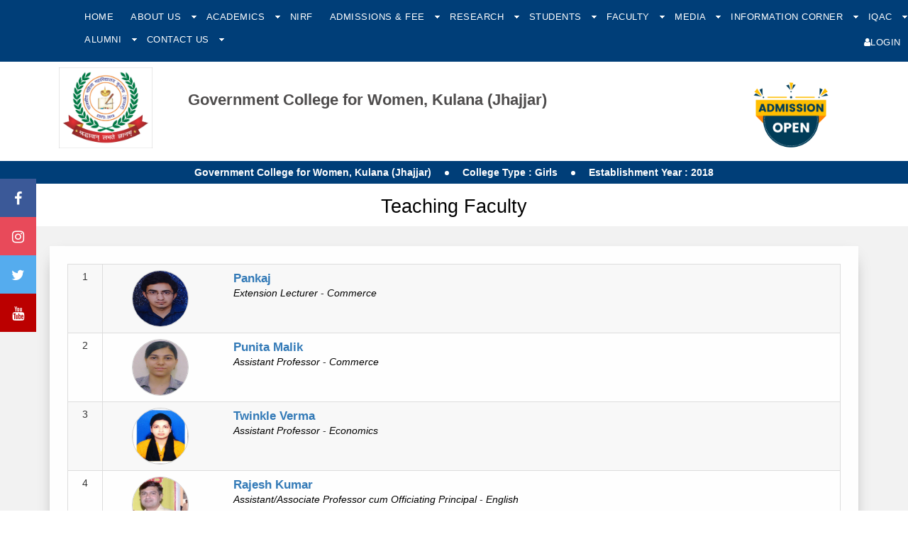

--- FILE ---
content_type: text/html; charset=utf-8
request_url: http://gcwkulana.ac.in/Faculty
body_size: 17531
content:


<!DOCTYPE HTML>
<html>
<head>
    <meta charset="utf-8">
    <meta http-equiv="X-UA-Compatible" content="IE=edge">
    <meta name="viewport" content="width=device-width, initial-scale=1">

    <title> GCW Kulana </title>
<meta name='description' content='GCW Kulana, Haryana, Department of Higher Education' /> 
<meta name='keywords' content='GCW Kulana, Haryana, Department of Higher Education' /> 
<meta name='author' content='GCW Kulana, Haryana, Department of Higher Education' /> 


    <link href="https://fonts.googleapis.com/css?family=Work+Sans:300,400,500,700,800" rel="stylesheet">


    <link rel="icon" href="/Admin/images/favicon.ico">
    <!-- Animate.css -->
    <link rel="stylesheet" href="/css/animate.css">
    <!-- Icomoon Icon Fonts-->
    <link rel="stylesheet" href="/css/icomoon.css">
    <!-- Bootstrap  -->
    <link rel="stylesheet" href="/css/bootstrap.css">


    <!-- Magnific Popup -->
    <link rel="stylesheet" href="/css/magnific-popup.css">

    <!-- Owl Carousel  -->
    <link rel="stylesheet" href="/css/owl.carousel.min.css">
    <link rel="stylesheet" href="/css/owl.theme.default.min.css">

    <!-- Theme style  -->
    <link rel="stylesheet" href="/css/style2.css">
    <link rel="stylesheet" href="/css/tab.css">
    <link rel="stylesheet" href="/css/custom2.css">

   

    <!-- Modernizr JS -->
    <script src="/js/modernizr-2.6.2.min.js"></script>
    <!-- FOR IE9 below -->
    <!--[if lt IE 9]>
	<script src="~/js/respond.min.js"></script>
	<![endif]-->
    <style type="text/css">
        /*designercss*/

        .services .ranktext {
            display: inline-block;
            width: auto;
            float: right;
        }

        #menu-v.admissionmanu li {
            border-bottom: 1px solid #ccc
        }

            #menu-v.admissionmanu li a {
                border: 0;
                font-size: 14px
            }

            #menu-v.admissionmanu li ul.sub {
                display: block !important;
                visibility: visible !important;
                position: static;
                width: 100% !important
            }

                #menu-v.admissionmanu li ul.sub li {
                    background: none;
                    border-bottom: 0
                }

                    #menu-v.admissionmanu li ul.sub li:last-child {
                        padding-bottom: 15px
                    }

                    #menu-v.admissionmanu li ul.sub li a {
                        line-height: 26px;
                        padding: 0 10px 0 30px;
                        font-size: 12px
                    }

        td {
            padding: 5px
        }

        .tablechild td:first-child {
            padding: 5px 10px 5px 17px;
        }

            .tablechild td:first-child b {
                margin-left: -7px
            }

        .profileimg {
            max-width: 100%;
            max-height: 100%
        }

        .profiletable td {
            padding: 0 10px;
            border-bottom: 0;
            border-top: 0
        }

            .profiletable td span {
                width: 100px;
                display: inline-block;
                margin-right: 5px;
                margin-bottom: 0px;
                color: #333
            }

            .profiletable td i {
                font-style: normal;
            }
        <!-- innergallery li {
            height: 110px;
        }
        -->
        .thumb, .cont {
            float: left;
        }

        .thumb {
            width: 150px;
            height: 110px; /*border: 1px solid #eee;*/
            text-align: center;
            margin-right: 15px
        }

            .thumb img {
                display: inline-block;
                height: 110px;
                width: auto;
                max-width: 100%
            }

        .cont {
            width: calc(100% - 170px)
        }

        .newspost {
            color: #aaa;
            margin-bottom: 10px
        }

        .cont h4 {
            margin-bottom: 0
        }

        .cont p {
            color: #888
        }

            .cont p span {
                color: #000;
                display: inline-block;
                width: auto;
                margin-bottom: 0
            }

        .clear {
            clear: both;
        }

        #fh5co-portfolio-list li .colorbox {
            min-height: 250px;
            padding: 2em;
            position: relative;
            width: 100%;
            display: block;
        }

            #fh5co-portfolio-list li .colorbox:before {
                position: absolute;
                top: 0;
                left: 0;
                right: 0;
                bottom: 0;
                content: "";
                z-index: 80;
                -webkit-transition: 0.5s;
                -moz-transition: 0.5s;
                -o-transition: 0.5s;
                transition: 0.5s;
                background: transparent;
            }

            #fh5co-portfolio-list li .colorbox:hover:before {
                background: rgba(0, 0, 0, 0.5)
            }

            #fh5co-portfolio-list li .colorbox a {
                position: static;
                min-height: inherit;
                padding: 0;
            }

                #fh5co-portfolio-list li .colorbox a:before {
                    display: none;
                }

            #fh5co-portfolio-list li .colorbox .case-studies-summary {
                width: auto;
                bottom: 2em;
                left: 2em;
                right: 2em;
                position: absolute;
                z-index: 100;
            }

                #fh5co-portfolio-list li .colorbox .case-studies-summary h2 {
                    margin-bottom: 0;
                }

                    #fh5co-portfolio-list li .colorbox .case-studies-summary h2 a {
                        color: #fff;
                    }
        /*popup*/
        .img-replace {
            display: inline-block;
            overflow: hidden;
            text-indent: 100%;
            color: transparent;
            white-space: nowrap;
        }

        .fl_l {
            float: left;
        }

        .cd-popup {
            position: fixed;
            left: 0;
            top: 0;
            height: 100%;
            width: 100%;
            background-color: rgba(0, 0, 0, 0.6);
            opacity: 0;
            visibility: hidden;
            -webkit-transition: opacity 0.3s 0s, visibility 0s 0.3s;
            -moz-transition: opacity 0.3s 0s, visibility 0s 0.3s;
            transition: opacity 0.3s 0s, visibility 0s 0.3s;
            z-index: 9999;
        }

            .cd-popup.is-visible {
                opacity: 1;
                visibility: visible;
                -webkit-transition: opacity 0.3s 0s, visibility 0s 0s;
                -moz-transition: opacity 0.3s 0s, visibility 0s 0s;
                transition: opacity 0.3s 0s, visibility 0s 0s;
            }

        .cd-popup-container {
            position: relative;
            width: 70%;
            color: #FFF;
            margin: 2em auto;
            background: #FFF;
            padding: 10px;
            border-radius: .25em .25em .4em .4em;
            text-align: center;
            border: 2px #eee solid;
            box-shadow: 0 0 20px rgba(0, 0, 0, 0.2);
            -webkit-transform: translateY(-40px);
            -moz-transform: translateY(-40px);
            -ms-transform: translateY(-40px);
            -o-transform: translateY(-40px);
            transform: translateY(-40px); /* Force Hardware Acceleration in WebKit */
            -webkit-backface-visibility: hidden;
            -webkit-transition-property: -webkit-transform;
            -moz-transition-property: -moz-transform;
            transition-property: transform;
            -webkit-transition-duration: 0.3s;
            -moz-transition-duration: 0.3s;
            transition-duration: 0.3s;
            -ms-filter: "progid:DXImageTransform.Microsoft.Shadow(Strength=50, Direction=90, Color=#000000)"; /*IE 8*/
            -moz-box-shadow: 0px 0px 50px #000000; /*FF 3.5+*/
            -webkit-box-shadow: 0px 0px 50px #000000; /*Saf3-4, Chrome, iOS 4.0.2-4.2, Android 2.3+*/
            box-shadow: 0px 0px 50px #000000; /* FF3.5+, Opera 9+, Saf1+, Chrome, IE10 */
            filter: progid:DXImageTransform.Microsoft.Shadow(Strength=50, Direction=90, Color=#000000); /*IE 5.5-7*/
        }

            .cd-popup-container img {
                border: 5px #fff solid;
                margin: 10px 20px;
            }

            .cd-popup-container h3, h4 {
                font-size: 16px;
                text-align: left;
            }

            .cd-popup-container p {
                padding: 5px 10px;
                font-size: 14px;
                text-align: left;
            }

            .cd-popup-container .cd-buttons:after {
                content: "";
                display: table;
                clear: both;
            }

            .cd-popup-container ul {
                margin: 0px;
                padding: 5px 30px;
            }

                .cd-popup-container ul li {
                    width: 100%;
                    text-align: left;
                    list-style: circle;
                    line-height: 22px;
                }

            .cd-popup-container .cd-popup-close {
                position: absolute;
                top: 8px;
                right: 8px;
                width: 30px;
                height: 30px;
            }

                .cd-popup-container .cd-popup-close::before, .cd-popup-container .cd-popup-close::after {
                    content: '';
                    position: absolute;
                    top: 12px;
                    width: 14px;
                    height: 3px;
                    background-color: #8f9cb5;
                }

                .cd-popup-container .cd-popup-close::before {
                    -webkit-transform: rotate(45deg);
                    -moz-transform: rotate(45deg);
                    -ms-transform: rotate(45deg);
                    -o-transform: rotate(45deg);
                    transform: rotate(45deg);
                    left: 8px;
                    top: 11px
                }

                .cd-popup-container .cd-popup-close::after {
                    -webkit-transform: rotate(-45deg);
                    -moz-transform: rotate(-45deg);
                    -ms-transform: rotate(-45deg);
                    -o-transform: rotate(-45deg);
                    transform: rotate(-45deg);
                    right: 8px;
                }

        .is-visible .cd-popup-container {
            -webkit-transform: translateY(0);
            -moz-transform: translateY(0);
            -ms-transform: translateY(0);
            -o-transform: translateY(0);
            transform: translateY(0);
        }

        .cd-popup-container1 {
            position: relative;
            width: 30%;
            color: #FFF;
            margin: 15em auto;
            background: #063662;
            padding: 30px;
            border-radius: .25em .25em .4em .4em;
            text-align: center;
            border: 2px #0f477b solid;
            box-shadow: 0 0 20px rgba(0, 0, 0, 0.2);
            -webkit-transform: translateY(-40px);
            -moz-transform: translateY(-40px);
            -ms-transform: translateY(-40px);
            -o-transform: translateY(-40px);
            transform: translateY(-40px); /* Force Hardware Acceleration in WebKit */
            -webkit-backface-visibility: hidden;
            -webkit-transition-property: -webkit-transform;
            -moz-transition-property: -moz-transform;
            transition-property: transform;
            -webkit-transition-duration: 0.3s;
            -moz-transition-duration: 0.3s;
            transition-duration: 0.3s;
            -ms-filter: "progid:DXImageTransform.Microsoft.Shadow(Strength=50, Direction=90, Color=#000000)"; /*IE 8*/
            -moz-box-shadow: 0px 0px 50px #000000; /*FF 3.5+*/
            -webkit-box-shadow: 0px 0px 50px #000000; /*Saf3-4, Chrome, iOS 4.0.2-4.2, Android 2.3+*/
            box-shadow: 0px 0px 50px #000000; /* FF3.5+, Opera 9+, Saf1+, Chrome, IE10 */
            filter: progid:DXImageTransform.Microsoft.Shadow(Strength=50, Direction=90, Color=#000000); /*IE 5.5-7*/
        }

            .cd-popup-container1 h3 {
                font-size: 16px;
                text-align: center;
            }

            .cd-popup-container1 h4 {
                font-size: 14px;
                font-weight: 400;
                line-height: 28px;
                text-align: center;
            }

            .cd-popup-container1 .cd-popup-close {
                position: absolute;
                top: 8px;
                right: 8px;
                width: 30px;
                height: 30px;
            }

                .cd-popup-container1 .cd-popup-close::before, .cd-popup-container1 .cd-popup-close::after {
                    content: '';
                    position: absolute;
                    top: 12px;
                    width: 14px;
                    height: 3px;
                    background-color: #8f9cb5;
                }

                .cd-popup-container1 .cd-popup-close::before {
                    -webkit-transform: rotate(45deg);
                    -moz-transform: rotate(45deg);
                    -ms-transform: rotate(45deg);
                    -o-transform: rotate(45deg);
                    transform: rotate(45deg);
                    left: 8px;
                }

                .cd-popup-container1 .cd-popup-close::after {
                    -webkit-transform: rotate(-45deg);
                    -moz-transform: rotate(-45deg);
                    -ms-transform: rotate(-45deg);
                    -o-transform: rotate(-45deg);
                    transform: rotate(-45deg);
                    right: 8px;
                }

        .services01 {
            background: #fff none repeat scroll 0 0;
            box-shadow: 0 10px 23px -10px rgba(0, 0, 0, 0.43);
            margin-top: 0;
            min-height: 100px;
            padding: 10px;
        }

        .fh5co-bg1-section {
            background: #0d57aa
        }

        .celeb_text {
            background: #0d57aa none repeat scroll 0 0;
            font-size: 20px;
            margin: 320px 5px 0 307px;
            padding: 15px 0;
            position: absolute;
            text-align: center;
            width: 63%;
        }

        @media only screen and (min-width: 1170px) {
            .cd-popup-container {
                margin: 1em auto;
            }
        }

        .sap-bullet {
            display: inline-block;
            height: 6px;
            width: 6px;
            border-radius: 3px;
            background-color: #fff;
            vertical-align: middle;
            margin: 0 15px;
        }

        .fh5co-nav1 .has-dropdown > ul > li:first-child, .fh5co-nav1 .has-dropdown > ul > li:last-child {
            position: static !important;
        }

        .focusebox {
            padding: 20px 30px 20px 40px;
            background: #f2f2f2
        }
            /*.focusebox .services{ text-align: center; }*/
            .focusebox .services strong img {
                width: 46px;
                display: inline-block;
            }

            .focusebox .services ul {
                margin-top: 30px;
                padding-left: 0;
            }

                .focusebox .services ul li {
                    list-style: none;
                    padding: 0px;
                }

        .design-p p {
            text-align: justify;
        }

        li.new-link {
            position: relative;
        }

            li.new-link:after {
                content: "";
                height: 26px;
                width: 26px;
                position: absolute;
                top: 0;
                right: 0;
                bottom: 0;
                margin: auto;
                background: url(images/new.gif) no-repeat center center / 100% auto;
            }

        .logo_margin {
            margin-top: 0px;
            position: none;
        }

        .fh5co-nav a {
            padding: 0 10px
        }

        .logo_margin .img-responsive {
            height: 120px
        }

        .fh5co-nav-toggle {
            padding-top: 0;
            top: 61px;
        }

        .deg-timetable .form-control {
            font-size: 16px;
            height: 44px;
            padding: 10px 12px;
        }

        .deg-timetable .tablink {
            border-bottom: 1px solid #ccc;
            padding-left: 0;
            margin-bottom: 30px;
        }

            .deg-timetable .tablink li {
                list-style: none;
                float: left;
                border: 1px solid #ccc;
                background: #fff;
                transition: 0.3s ease-in;
                margin-bottom: -1px;
                border-right: 0
            }

                .deg-timetable .tablink li:nth-child(1) {
                    border-radius: 3px 0 0 0
                }

                .deg-timetable .tablink li:nth-child(3) {
                    border-radius: 0 3px 0 0;
                    border-right: 1px solid #ccc
                }

                .deg-timetable .tablink li a {
                    color: #555555;
                    font-size: 16px;
                    padding: 10px 20px;
                    display: block;
                }

                .deg-timetable .tablink li:hover {
                    background: #f5f5f5;
                }

                    .deg-timetable .tablink li:hover a {
                        color: #003e78
                    }

                .deg-timetable .tablink li.active {
                    background: #003e78;
                    color: #fff;
                    border-color: #003e78
                }

                    .deg-timetable .tablink li.active a {
                        color: #fff
                    }

        .deg-timetable .timeTableBox thead th, .timeTableBox tbody th {
            font-size: 12px;
            padding: 3px 0
        }

        .deg-timetable .timeTableBox td {
            height: auto;
            padding: 3px
        }

        @media only screen and (max-width: 990px) {
            #fh5co-offcanvas {
                background: #003e78;
                padding: 74px 20px 40px 20px
            }

            .fh5co-nav-toggle.active {
                top: 15px;
            }

            #fh5co-offcanvas a {
                padding: 5px 0
            }

            #fh5co-offcanvas > ul:nth-child(2) {
                margin-top: 20px;
                background: #b74949;
                padding: 5px 10px 10px
            }

                #fh5co-offcanvas > ul:nth-child(2) > li {
                    font-size: 0
                }

                    #fh5co-offcanvas > ul:nth-child(2) > li > a, #fh5co-offcanvas > ul:nth-child(2) > li ul {
                        font-size: 14px
                    }

            .fh5co-nav1 ul li:first-child, .fh5co-nav1 ul li:last-child {
                position: static !important;
            }

            .fh5co-cover {
                height: auto;
            }

            .focusebox + div .owl-carousel .owl-item img {
                height: 220px !important
            }
        }

        @media only screen and (min-width: 1024px) {
            .celeb_text {
                background: #0d57aa none repeat scroll 0 0;
                font-size: 20px;
                margin: 380px 5px 0 280px;
                padding: 15px 0;
                position: absolute;
                text-align: center;
                width: 63%;
            }
        }

        @media only screen and (min-width: 1280px) {
            .celeb_text {
                background: #0d57aa none repeat scroll 0 0;
                font-size: 20px;
                margin: 320px 5px 0 307px;
                padding: 15px 0;
                position: absolute;
                text-align: center;
                width: 63%;
            }
        }

        @media screen and (max-width: 768px) {
            .celeb_text {
                background: #0d57aa none repeat scroll 0 0;
                font-size: 16px;
                margin: 5px;
                padding: 0 15px;
                text-align: center;
                width: 95%;
            }

            .vert .simply-scroll-clip {
                width: 100% !important;
            }
        }

        .fh5co-nav ul li a {
            padding: 6px 10px;
        }

        .fh5co-nav ul {
            margin-top: 0;
        }
    </style>

    <link href="font-awesome-4.7.0/css/font-awesome.min.css" rel="stylesheet" />

    <style>
        /* Fixed/sticky icon bar (vertically aligned 50% from the top of the screen) */
        .icon-bar {
            z-index: 1;  /*One Div Over Another Div.*/
            position: fixed;
            top: 50%;
            -webkit-transform: translateY(-50%);
            -ms-transform: translateY(-50%);
            transform: translateY(-50%);
 
        }

            /* Style the icon bar links */
            .icon-bar a {
                display: block;
                text-align: center;
                padding: 16px;
                transition: all 0.3s ease;
                color: white;
                font-size: 20px;
            }

                /* Style the social media icons with color, if you want */
                .icon-bar a:hover {
                    background-color: #000;
                }

        .facebook {
            background: #3B5998;
            color: white;
        }

        .twitter {
            background: #55ACEE;
            color: white;
        }

        .instagram {
            background: #e84a5a;
            color: white;
        }

        .youtube {
            background: #bb0000;
            color: white;
        }
    </style>

    
</head>
<body>

    <form method="post" action="./Faculty" id="form1" autocomplete="off">
<div class="aspNetHidden">
<input type="hidden" name="__VIEWSTATE" id="__VIEWSTATE" value="lkwovURpASpnoXtiyuQ6I2+lMfK/lcDfiFc1QCeGsgy3Fb6hTrjyK+bzl7Zh1nxY+eUko5O8vYHW7i/xW60LG+mIQXE2Gzmhg6LJ0TTvSLPCXbtWddr2by39Y2WxUvZKl8MkviDp26z6cDskZM5De4v70vjAWP3Eg2jBkQ/QYUT6xanpFiF1rc8Cl2b9mEa7gpKaVcJ9D6X82CAB6SzDdoo+e8RhRo9h/LjJPHwxjGQhF3+yn6HY6UFb0jdjWFjUClV84b4B+yc/DiFBkGEl0Dxh4nfkFXbdkbuzHYIjxsBJfPqGj2/+OOmJMnPzrHw48viC7Tefwg6A9OpEZFf3qP6GyFwH4Icvsf2PDJoIhHr1IqA2uNnS0XY8YglkaSXgRw/DWloM3b2BqQzDjmbXbb+CkO96CBw2dt03UK5Saj22+Al8VkbXAlhpeHTvHICJPHK1U3DSPNupAreqJXFgYbN/FTfycC7X/H+qaHYeeUPCYFqXCkCeVgbAJVc/DcrC2omiWloRM6qfEHI31HPQZuCuRMxVqQTzrnm/+Pnqu05DvQzhBIc3B0iqhyeFYOy03o7X7N1R1+kA2c+qRd0U/Fmf6GRCkocZP8RHiI3txq6d9ASuYvGef+IS8D2gIzUwlaOQvgfbmOyl83EPlodGkpVfjbfbtXjv0iiJ66S0ax55vEeTKSlnI/K+ObrVTKU/ktIzJjU0c4Gp3wkuIIE9jlczw1m3NRHFxz6+5OzgPUBycplgM4fxeIsIUbKar0EEyLbYsZASxuARknP1Pr6vR/oqZ6/9Sbyej9RRn8SkrDxTnSZ+Ty+RBqsOZiWB92gnIxLubg1ImCT7xLNWuE4oAKTt3qInR6DcVtIv5qemeebdIDi8GzIdB0JoPAQKYuKGI8J3sfJcRoaowIRuFxySg5amipgZxgf0yqIM/nHeZpQ/dsJJ8KjCi0svQ0iM7C5hXKBWRCDlt7aoRwiORoucl5B/0es3+uf2ayDJ5dGRsfJrjuHnShFWEcl27mR/IwN8y4qe3u1J5UvRUPq2muCWnHgbDZkUPeZbRB6qv0a3XXaCVEVrD5BZq8M1Vl1itbNMKzbDsJ9vHNP+6AHrmFJT8dgXMNZMN/9GitFMsgNKm83QWdI+TnSD9+paOG2a4uG/259FlyoRFLaI+Hz3qXY1cAKNTcSETo8U3Ky1XmHQf0CrYJUylhqF0rvDB02BCaoCEqBqlcFn3x1UpfdfO7K5fnGpEc+mvvT9piZIqpQw1EI/7otsCgc09tzjo9+MjouAyoiRuY1YJmNQTIcgPWc37hzcOX6pSdB5cvfpx5YwWp1+JGWBPjBikA5zBzcu8L4G6y7KSSZWtKJjDnnFssboCg3XoYiJijuqm0NZXm71CcPh2UiZi/wiXWI7jXIXmKq1tErtbi1PSzzHi0kHQKJe9Y3wM3AFErNJbNQei2//f1ZAK0MrLsBom/hRLajD5v6tRqdQCtjH8NOcvwJYVhEgBnpRAOlcYh4ljE3RthApPhCJJSJBOXIf27t0jtQ7Hof1PKS9s53Ve2nNfTy5omERqQ2Hzp9p8WilqkmkozBwv/6pFTXv287UjcWFMB55qU53jRmLrKdHCP+j7LszM31SqlZXcRsNpeKSvHafCDHpiqNcCwz6JCif1N4Ro/f7Xc/EtsSmsbfBVjtpcFpEZTIjna0q7a6VYOq7E+rVbygQlC4gI7aBcqPZDPmwZ0Wo9dANfbQ0Fa9kOkHd/PwjVWsKq1p75Qs9AGqZe9wMkRYUigEpI6lItBpG+uY58eMrbPJYpFOK04q7WzVHHfSMP5M0TVPrhd3uFzPdl0deCxUzW/OBzVVKqzSU0QXbWiLjDtwMw7H4dcoCo5sy1Te0rp8HCE4Xl2zdp28iRmhZbd/MWBqvwLem2bU7p16bhzZm2gezJsGLwSRKHF3aw7gd6Z5eOh+ia3c4MkTXEvP399PJKAyEOqCTpHi2Uqx8Bi9EpnMITxl9ksWxxAIg19X2xSc1aMnLGAdB4kvGALiphgJ2Ha/fhnqBT+pl+hBDElhR5bkN5w0muyyd3uQcOstvEQDmduvose4qYD78EdIltxBUZ4Miv3N0A42KkCJMA+HR5CDneLRhrybhUOkLg5qgWHFPpU3Zz4WEuci6+ygm24K5O66LeFCCnIf/k3VUzBLSNZ4Z0mX1zoJNUyd8OjjqTLC9TUKPvBKlo8vu06V0lYIkzgN6cQfnP5+8S1J/j5dhL67HrIndY8CYiMT1TDLoDgojBmNvkHIP8It5cQ0rN2nNOLtjDUu+DM70J0mi/xgfsQZt3ShLnq26pnMUw7sp/kNIsTkndyJ0IuwusKLrbuJgM7IXb+sLCvfD+T3Oy++MRun4Ecf4SfjxpsPSsp6FZBtuVr4M9CGYJlgJakPxp7at/6na+qq+HSjcyKdouFFSaUB/PwulZIqx+rCWlNXmn0zv3VpvbKuBDNVT1Ptl1HuzQnUoI80tceI1SqTaHjdmibsyH0wMLwDR5hbIoC0HWUyw2Wu8I4R3QuYQeI6sJ3naPK/WZleaBL97FmpnfAYVFfYcCd5aeNRINMi8Mb44r3fhYm2IbXA9pUa75TeftD+AIQ7TkjnS02GMUmjgunRUfaq0GrHymwHwewjuo1m+89iEqP927N7DPBgCbN/eKdHLAAI3holVSqIo0cIZ+qCKnBeSuYel7PFL6Bv0MnXlq315JZlC0odtUcYlgiRn/QAgJ/63S5JWdMTmTn7MZSMxP129vd9UaYbVz32m1ud2piwuDKQoMe0ODNa/9YZt+OciRlu+jo4gsLq2HKrWlgGGIAVh/HwH2l13kArBov1nuFX2b17VyO2L3lGXvGU7sRCZ5QK94KbuNxshmoqYFKHAtdqGH6dr3uf6phKoPPmJBzpXS6ejVlJRH8COwk8Gq0dEZpu5vz1ci+PpVcbrQYOZTk4jIEdiMRhw1J3GYEN360itPm7uf3u3u0LrHkCDV2y9N2+Hklh/lwPkX+j7rmVBWQ6mYyEyI6l7LnGMwlkepzzO7u11eqeW+nsA5UaYRSw225u7wcbIg6uYRyhuaYGkL1C7xZjB1cxaPBRZVDmuyN+ljGMS6OyCJCp5EC90ii4NdZWi8VOYw19xQ13ioTBJ8hyDNHw9GfV/gJ6gQnWdaGoQoXMt+n9rtyBrLg6xIKdo67YIb+QeAhvxWogwrlj1ZaKTKw2nlMI0gG2zGi7ERX6ydXqs/uLtzt8TbCgRd0BaOgS7B5uAEXsVP/CQ8aqOcn+lzlf96OIBHxfYEGLy1pPws8aPYhH0OP+hFq1CvYt4FUbFQ8br//fsvQVXR1VWbhm6EZnJ5dOyW2sy9rkWOF2e16G7ilAmBYeG9NEKxUVWjn38omhkMY1Zc7ImhOz92AWfAMTaeMyc9ec/3/DoFSQJ/2IOph9Y7oToESzACgEVVHAnmAeIQEAAx/C/dZhbVWUMwFr1rYSTMvqBqqEykjTSVOptGB3Ba5KYjbZAogNMrmjwrFLB6/VbJNhknZlCralaIBxsncYXPtO0CaCu7On3wQTKi3x/E0EsLr/[base64]/DE1NCBfYrVnNAk6FM8HJENUzLH5fxr9zjR3UwPF4HYxrZK1i8GLIRVp6MKRyglnnXaQWZ3iUQXQN9/Eayf3Xls42BYfFHHr0zF3Ov7JUl5vbXNhVKuT0zPObevmQ8XF5msmGjoizKW7iXgt4iggIo3pH4YK0cW0U9kacUImLSTyog80lCjTYMYbKlemV8lEdc9FAsuKHRpg3623tRK/xuL0TFXf8Qj+ZGtuCvnLalOlDQnQ8xIMt/rfRcZjoW57NowmoPxobcSo8XfQI92ZGcphh1ev8YXNCT5E3ehjSeenuqcr/uacgzd5COjmvfSN9wKL7Xj+28krN5WTvx8/S98Wgh83zLS3YlBp3Wow2uQtBanfPNscef5OK1tarpnQZzO0FqOfKo0XO5Qqk/cHXCuxiv2cBM7yAEfPZairbp5bVoKQ34CZ17MVlnBOQKTnML6yhShhUJQ0WVQwnRl/ox3BVx7t3LFfW2BDmcf/IwDFH5u2q2YL9223JVw=" />
</div>

<div class="aspNetHidden">

	<input type="hidden" name="__VIEWSTATEGENERATOR" id="__VIEWSTATEGENERATOR" value="18A240E6" />
</div>
        <script>
            (function (i, s, o, g, r, a, m) {
                i['GoogleAnalyticsObject'] = r; i[r] = i[r] || function () {
                    (i[r].q = i[r].q || []).push(arguments)
                }, i[r].l = 1 * new Date(); a = s.createElement(o),
                    m = s.getElementsByTagName(o)[0]; a.async = 1; a.src = g; m.parentNode.insertBefore(a, m)
            })(window, document, 'script', 'https://www.google-analytics.com/analytics.js', 'ga');

            ga('create', 'UA-100353423-1', 'auto');
            ga('send', 'pageview');

        </script>

       

        <div class="fh5co-loader"></div>
        <div id="page">


            

<nav class="fh5co-nav" role="navigation">
    
    <div class="top">

        
        <div class="row">
            

            <div class="col-xs-1">
            </div>
            <div class="col-xs-11 text-left menu-1">
                <ul style="line-height: 2.3; !important">

                    <li><a style="color: #FFF;" href="/Home">Home</a></li>


                    <li class="has-dropdown">
                        <a style="color: #FFF;" href="#">About Us  </a><span class="des-downarrow"></span>
                        <ul class="dropdown">
                            <li><a href="/Data?Menu=ROFj+/eyOLA=&SubMenu=BFcJrpmMV3E=">History</a></li>
                            <li><a href="/Principalbio">Principal's desk</a></li>
                            <li><a href="/Data?Menu=ROFj+/eyOLA=&SubMenu=5uDhveJ32A8=">Rank/Accreditation Status </a></li>

                            <li><a href="/Data?Menu=ROFj+/eyOLA=&SubMenu=peFtsatR8x4=">Infrastructure</a></li>
                            <li><a href="/Data?Menu=ROFj+/eyOLA=&SubMenu=S4ixcmxFpmQ=">Institutional Development Plan</a></li>
                            <li><a href="/Data?Menu=ROFj+/eyOLA=&SubMenu=LhQb525YcjA=">Recognition/Approval 2(f), 12B </a></li>
                            <li><a href="/Data?Menu=ROFj+/eyOLA=&SubMenu=Ftp5o3EBy/s=">All India Council for Technical Education </a></li>
                            <li><a href="/StaffStatement">Non-Teaching Staff </a></li>
                            <li><a href="/StudentEnrollment">Student Enrollment </a></li>
                            
                            <li><a href="/Data?Menu=ROFj+/eyOLA=&SubMenu=iaz5UGOSHPM=">Facilities</a></li>
                            <li><a href="/Data?Menu=ROFj+/eyOLA=&SubMenu=E6gsQNBobvs=">Entrepreneurship</a></li>
                            <li><a href="/Data?Menu=ROFj+/eyOLA=&SubMenu=/s59J9/goDA=">Luminaries </a></li>
                            <li><a href="/Data?Menu=ROFj+/eyOLA=&SubMenu=L8m+ZhXF6JM=">Projects </a></li>
                            <li><a href="/Data?Menu=ROFj+/eyOLA=&SubMenu=ZoTozhUgsPY=">Extracurricular Achievements </a></li>
                            <li><a href="/UnnatBharatAbhiyan">Unnat Bharat Abhiyan </a></li>
                            <li><a href="/RTI">Mandatory disclosure under RTI </a></li>
                            <li><a href="/Data?Menu=ROFj+/eyOLA=&SubMenu=Wk0c6UZkyrg=">Annual Report</a></li>
                            <li><a href="/Data?Menu=ROFj+/eyOLA=&SubMenu=6mi8pxPgy14=">e-Magazine</a></li>

                            
                        </ul>
                    </li>

                    <li class="has-dropdown">
                        <a style="color: #FFF;" href="#">Academics  </a><span class="des-downarrow"></span>
                        <ul class="dropdown" style="display: none">

                            <li><a href="/QuickLinks.aspx?ID=BFcJrpmMV3E=">Academic Calendar</a></li>
                            <li><a href="/Data?Menu=2+Rx+N0HANc=&SubMenu=SYWIjQOu/+4=">Departments</a></li>
                            <li><a href="/Programmes">Programmes/Courses</a></li>
                            <li><a href="/Data?Menu=2+Rx+N0HANc=&SubMenu=aGNA5FIGHI0=">Time Table</a></li>
                            <li><a href="/Data?Menu=2+Rx+N0HANc=&SubMenu=MF/KK07WzPc=">Lesson Plan</a></li>
                            
                            <li><a href="/QuickLinks.aspx?ID=ROFj+/eyOLA=">Exams</a></li>
                            <li><a href="/Data?Menu=2+Rx+N0HANc=&SubMenu=B8mhY66Vc8g=">Results </a></li>
                            <li><a href="/Data?Menu=2+Rx+N0HANc=&SubMenu=vrvixhsjskA=">Apprenticeship</a></li>
                            <li><a href="/Data?Menu=2+Rx+N0HANc=&SubMenu=y5Puf2AQYxY=">Placements</a></li>
                            <li><a href="/Data?Menu=2+Rx+N0HANc=&SubMenu=qsf+D4N5b0c=">Skill Courses</a></li>
                            <li><a href="/Data?Menu=2+Rx+N0HANc=&SubMenu=/+jcCzITBI8=">Freelancing </a></li>

                            <li><a href="/Data?Menu=2+Rx+N0HANc=&SubMenu=HAzFC0dJhe4=">Program Outcomes</a></li>
                            <li><a href="/Data?Menu=2+Rx+N0HANc=&SubMenu=HdaVT3CbLaA=">Library </a></li>
                            <li><a href="/Data?Menu=2+Rx+N0HANc=&SubMenu=VEugms2EuwY=">Academic Collaborations </a></li>
                        </ul>
                    </li>

                    <li><a style="color: #FFF;" href="/MenuData?Menu=eInu4t0EbWU=">NIRF</a></li>


                    <li class="has-dropdown">
                        <a style="color: #FFF;" href="#">Admissions & Fee  </a><span class="des-downarrow"></span>
                        <ul class="dropdown" style="display: none">
                            <li><a href="/AdmissionProcedure">Admission Process and Guidelines</a></li>
                            <li><a href="/Data?Menu=P4NJIMEB2qg=&SubMenu=pcLQsUDYzws=">Fee Refund Policy </a></li>

                        </ul>
                    </li>

                    <li class="has-dropdown">
                        <a style="color: #FFF;" href="#">Research  </a><span class="des-downarrow"></span>
                        <ul class="dropdown" style="display: none">
                            <li><a href="/Data?Menu=KsN01fWinUY=&SubMenu=jPDpPw7nuS8=">Research and Development Cell </a></li>
                            <li><a href="/Incubation">Incubation Centre/Start-ups/Entrepreneurship Cell </a></li>
                        </ul>
                    </li>


                    <li class="has-dropdown">
                        <a style="color: #FFF;" href="#">Students  </a><span class="des-downarrow"></span>
                        <ul class="dropdown" style="display: none">
                            <li><a href="/Data?Menu=BFcJrpmMV3E=&SubMenu=sMfyMWqlRz0=">Sports Facilities </a></li>
                            <li><a href="/Data?Menu=BFcJrpmMV3E=&SubMenu=kZ66D2Dbh5Y=">Hostel Details  </a></li>
                            <li><a href="/Data?Menu=BFcJrpmMV3E=&SubMenu=hUb7fQA+LAI=">Grievance Redressal Committee </a></li>

                            <li><a href="/Data?Menu=BFcJrpmMV3E=&SubMenu=prpPsjCtLeU=">Health Facilities</a> </li>
                            <li><a href="/Data?Menu=BFcJrpmMV3E=&SubMenu=qM3F32lwwlQ=">Socio Economically Disadvantaged Groups Cell </a></li>
                            <li><a href="/Data?Menu=BFcJrpmMV3E=&SubMenu=dYRmXooCrXM=">Facilities for differently-abled </a></li>

                            <li><a href="/Data?Menu=BFcJrpmMV3E=&SubMenu=r9dAHG4nRSo=">NCC & NSS</a> </li>
                            <li><a href="/Data?Menu=BFcJrpmMV3E=&SubMenu=sLgs38b9zg8=">Awards/Scholarships</a></li>
                            
                            <li><a href="/OnlineLearningPortals">Online Learning Portals</a></li>
                            <li><a href="/Data?Menu=BFcJrpmMV3E=&SubMenu=UoAo379tikA=">Code of conduct for students </a></li>
                            <li><a href="/Data?Menu=BFcJrpmMV3E=&SubMenu=YWqGja9iTf8=">Student Helpline </a></li>
                            <li><a href="/Data?Menu=BFcJrpmMV3E=&SubMenu=kJUqLCx6Uvs=">Perception Index </a></li>

                            <li><a href="/EservicesStudents">E-services</a></li>
                             <li><a href="/Data?Menu=BFcJrpmMV3E=&SubMenu=LYCG2dyHSV4=">E-Content </a></li>
                            
                        </ul>
                    </li>


                    <li class="has-dropdown">
                        <a style="color: #FFF;" href="#">Faculty  </a><span class="des-downarrow"></span>
                        <ul class="dropdown">
                            <li><a href="/Faculty">Teaching Staff</a></li>
                            <li><a href="/Data?Menu=rSas3impO6s=&SubMenu=jIoVljCXgg4=">Code of conduct for faculty</a></li>
                            <li><a href="/Data?Menu=rSas3impO6s=&SubMenu=sh6GFk7yy/g=">Training Policy </a></li>
                            <li><a href="/Data?Menu=rSas3impO6s=&SubMenu=06N7h0M69tA=">Anti Ragging </a></li>
                            <li><a href="/Data?Menu=rSas3impO6s=&SubMenu=js4vRWBRBwk=">Anti Sexual Harassment/ICC  </a></li>
                            <li><a href="/Data?Menu=rSas3impO6s=&SubMenu=0ijtt2LYMp4=">Committees  </a></li>
                            <li><a href="/Data?Menu=rSas3impO6s=&SubMenu=V52VqdcwsE8=">Service Rules  </a></li>
                            <li><a href="/Data?Menu=rSas3impO6s=&SubMenu=eH086y/Q63c=">Research Papers  </a></li>
                            <li><a href="https://highereduhry.ac.in/forms/WebPages/Notices?Type=0" target="_blank">Department Instructions  </a></li>
                            

                            <li><a href="/EservicesFaculty">E-services for faculty</a></li>
                        </ul>
                    </li>


                    <li class="has-dropdown">
                        <a style="color: #FFF;" href="#">Media </a><span class="des-downarrow"></span>
                        <ul class="dropdown">
                            <li><a href="/news_events">News</a></li>
                            <li><a style="color: #FFF;" href="/events_activities">Events and Activities</a></li>
                            <li><a href="/Gallery">Photo Gallery</a></li>
                            <li><a href="/Videos">Video Gallery</a></li>
                            
                        </ul>
                    </li>
                    <li class="has-dropdown">
                        <a style="color: #FFF;" href="#">Information Corner </a><span class="des-downarrow"></span>
                        <ul class="dropdown">
                            <li><a href="/Notice">Circulars & Notices</a></li>
                            <li><a href="/StudentNotices">Student Notices</a></li>
                            <li><a href="/Tenders">Tenders</a></li>
                            <li><a href="/Data?Menu=iaz5UGOSHPM=&SubMenu=RP6WYBrCxR4=">RTI</a></li>
                        </ul>
                    </li>
                    <li class="has-dropdown">
                        <a style="color: #FFF;" href="#">IQAC </a><span class="des-downarrow"></span>
                        <ul class="dropdown">
                            <li><a href="/Data?Menu=d5jo6AxztEo=&SubMenu=yzxTEz4vztw=">IQAC -Quality Cell</a></li>
                            <li><a href="/Data?Menu=d5jo6AxztEo=&SubMenu=IH+M4p6lmEs=">AQAR</a></li>
                            <li><a href="/Data?Menu=d5jo6AxztEo=&SubMenu=1o/rZv2UaTo=">Proceedings of the Meetings of IQAC</a></li>
                            <li><a href="/Feedback">Feedback</a></li>
                            <li><a href="/FeedBackDetails">Feedback Report</a></li>
                        </ul>
                    </li>

                    <li class="has-dropdown">
                        <a style="color: #FFF;" href="#">Alumni </a><span class="des-downarrow"></span>
                        <ul class="dropdown">
                            <li><a href="/AlumniRegistration">Alumni Registration </a></li>
                            <li><a href="/Data?Menu=YgrfUuvScUU=&SubMenu=87AXTzOABt8=">Alumni Engagement</a></li>
                            <li><a href="/Alumnis">Alumni List </a></li>
                            <li><a href="/forms/FeedbackForms/AlumniFeedback">Alumni Feedback</a></li>
                            <li><a href="/FeedBackDetails?Category=Alumni">Alumni Feedback Report</a></li>
                        </ul>
                    </li>

                    <li class="has-dropdown">
                        <a style="color: #FFF;" href="#">Contact Us </a><span class="des-downarrow"></span>
                        <ul class="dropdown">
                            <li><a href="/ContactUs">Contact Details</a></li>
                            <li><a href="/SiteMap">Site Map </a></li>
                        </ul>
                    </li>



                    <li><a style="color: #FFF; float: right" href="/Admin/CollegeLogin" target="_blank"><i class="fa fa-user"></i>Login </a></li>
                    
                </ul>
            </div>

        </div>
        
    </div>
    <div class="top-menu">
        <div class="container">
            <div class="row" style="color: black;">
                <div class="col-md-2 col-sm-2">
                    <div id="fh5co-logo">
                        <a class="logo_margin" href="#">
                            <img alt="College Logo" class="img-responsive" src="/images/61/Logo/Logo.jpg" />
                        </a>
                        <br />
                    </div>
                </div>
                <div class="col-md-8 col-sm-8 text-left" style="padding-top: 30px">
                    <span id="nav_lblCollegeNameheader" style="font-size:22px;font-weight:bold;color: #4e4c4c">Government College for Women, Kulana (Jhajjar)</span>
                </div>
                <div class="col-md-2 col-sm-2 text-right" style="padding-top: 10px">
                    <div id="fh5co-logo1">
                        <a class="logo_margin" target="_blank" href="https://admissions.highereduhry.ac.in">
                            <img src="/images/AdmissionOpen.png" alt="Admission Open" class="img-responsive">
                        </a>
                        <br />
                    </div>
                </div>
            </div>


        </div>
    </div>
</nav>




<nav class="fh5co-nav1" role="navigation" style="line-height: 2.3; !important; background: #003e78;">
    <div class="top-menu">
        <div class="container">
            <div class="row" style="text-align: center; color: #fff;">
                
                <span id="nav_lblCollegeName" style="font-weight:bold;">Government College for Women, Kulana (Jhajjar)</span>
                <span class="sap-bullet"></span>
                <span id="nav_lblCollegeType" style="font-weight:bold;">College Type : Girls</span>
                <span class="sap-bullet"></span>
                <span id="nav_lblEstablishmentYear" style="font-weight:bold;">Establishment Year : 2018</span>

            </div>
        </div>
    </div>

</nav>

            <header class="fh5co-cover1" role="banner" style="background-color:#fff;" data-stellar-background-ratio="0.5">
                <div class="overlay"></div>
                <div class="container">
                    <div class="row">
                        <div class="col-md-8 col-md-offset-2 text-center">
                            <div class="display-t" style="margin-top: 10px; height: 50px;">
                                <div class="display-tc animate-box" data-animate-effect="fadeIn">
                                    <h1>
                                        <span id="lblheadername" style="color:Black;font-size:20pt;font-family:sans-serif;">Teaching Faculty</span>
                                    </h1>

                                </div>
                            </div>
                        </div>
                    </div>
                </div>
            </header>

             <div class="icon-bar">
               
                 <a href= 'https://www.facebook.com/p/Govt-College-For-Women-Kulana-Jhajjar-100054318649078/'  class='facebook' target='_blank' ><i class='fa fa-facebook'></i></a>

                 <a href= 'https://www.instagram.com/gcw___kulana?igsh=MThlMmpmcnphdnd4MA=='  class='instagram' target='_blank' ><i class='fa fa-instagram'></i></a>

                 <a href= '#'  class='twitter' ><i class='fa fa-twitter'></i></a>

                <a href= '#'  class='youtube' ><i class='fa fa-youtube'></i></a>

            </div>

            <div id="fh5co-services" class="fh5co-bg-section" style="clear: both; padding: 2em 0 2em;">
                <div class="container">
                    
    <div class="row">

        <div class="col-md-12 text-left animate-box">
            <div class="services" style="overflow: auto !important">
                <div>
	<table class="table table-striped table-bordered table-hover dataTables-example" cellspacing="0" rules="all" border="1" id="ContentPlaceHolder1_gvEmp" style="width:100%;border-collapse:collapse;">
		<tr>
			<td align="center">
                                <span id="ContentPlaceHolder1_gvEmp_lblRowNumber_0">1</span>
                            </td><td align="center">
                                <div class="row">
                                    <div class="contact-box">
                                        <div class="col-lg-2 text-center">
                                            
                                            <img id="ContentPlaceHolder1_gvEmp_imgPic_0" onerror="this.src=&#39;images/Dummy.jpg&#39;;" src="https://mis.highereduhry.ac.in/forms_MIS/EL/EmpImages/3037_PP.jpg" alt="Image" style="border-color:#CCCCCC;border-width:1px;border-style:solid;height:100px;width:100px;width: 80px; height: 80px; border-radius: 50%;" />
                                        </div>
                                        <div class="col-lg-10 text-left">
                                            <span id="ContentPlaceHolder1_gvEmp_lblEmployeeName_0" class="text-primary" style="font-size:Larger;font-weight:bold;">Pankaj</span><br />
                                            <span id="ContentPlaceHolder1_gvEmp_lblDesignation_0" style="color:Black;font-style:italic;">Extension Lecturer</span>
                                            - 
                                            <span id="ContentPlaceHolder1_gvEmp_lblSubject_0" style="color:Black;font-style:italic;">Commerce</span><br />
                                            
                                        </div>
                                    </div>
                                </div>
                            </td>
		</tr><tr>
			<td align="center">
                                <span id="ContentPlaceHolder1_gvEmp_lblRowNumber_1">2</span>
                            </td><td align="center">
                                <div class="row">
                                    <div class="contact-box">
                                        <div class="col-lg-2 text-center">
                                            
                                            <img id="ContentPlaceHolder1_gvEmp_imgPic_1" onerror="this.src=&#39;images/Dummy.jpg&#39;;" src="https://mis.highereduhry.ac.in/EmpImages/15639.jpg" alt="Image" style="border-color:#CCCCCC;border-width:1px;border-style:solid;height:100px;width:100px;width: 80px; height: 80px; border-radius: 50%;" />
                                        </div>
                                        <div class="col-lg-10 text-left">
                                            <span id="ContentPlaceHolder1_gvEmp_lblEmployeeName_1" class="text-primary" style="font-size:Larger;font-weight:bold;">Punita Malik</span><br />
                                            <span id="ContentPlaceHolder1_gvEmp_lblDesignation_1" style="color:Black;font-style:italic;">Assistant Professor</span>
                                            - 
                                            <span id="ContentPlaceHolder1_gvEmp_lblSubject_1" style="color:Black;font-style:italic;">Commerce</span><br />
                                            
                                        </div>
                                    </div>
                                </div>
                            </td>
		</tr><tr>
			<td align="center">
                                <span id="ContentPlaceHolder1_gvEmp_lblRowNumber_2">3</span>
                            </td><td align="center">
                                <div class="row">
                                    <div class="contact-box">
                                        <div class="col-lg-2 text-center">
                                            
                                            <img id="ContentPlaceHolder1_gvEmp_imgPic_2" onerror="this.src=&#39;images/Dummy.jpg&#39;;" src="https://mis.highereduhry.ac.in/EmpImages/16872.jpg" alt="Image" style="border-color:#CCCCCC;border-width:1px;border-style:solid;height:100px;width:100px;width: 80px; height: 80px; border-radius: 50%;" />
                                        </div>
                                        <div class="col-lg-10 text-left">
                                            <span id="ContentPlaceHolder1_gvEmp_lblEmployeeName_2" class="text-primary" style="font-size:Larger;font-weight:bold;">Twinkle Verma</span><br />
                                            <span id="ContentPlaceHolder1_gvEmp_lblDesignation_2" style="color:Black;font-style:italic;">Assistant Professor</span>
                                            - 
                                            <span id="ContentPlaceHolder1_gvEmp_lblSubject_2" style="color:Black;font-style:italic;">Economics</span><br />
                                            
                                        </div>
                                    </div>
                                </div>
                            </td>
		</tr><tr>
			<td align="center">
                                <span id="ContentPlaceHolder1_gvEmp_lblRowNumber_3">4</span>
                            </td><td align="center">
                                <div class="row">
                                    <div class="contact-box">
                                        <div class="col-lg-2 text-center">
                                            
                                            <img id="ContentPlaceHolder1_gvEmp_imgPic_3" onerror="this.src=&#39;images/Dummy.jpg&#39;;" src="https://mis.highereduhry.ac.in/EmpImages/10444.jpg" alt="Image" style="border-color:#CCCCCC;border-width:1px;border-style:solid;height:100px;width:100px;width: 80px; height: 80px; border-radius: 50%;" />
                                        </div>
                                        <div class="col-lg-10 text-left">
                                            <span id="ContentPlaceHolder1_gvEmp_lblEmployeeName_3" class="text-primary" style="font-size:Larger;font-weight:bold;">Rajesh Kumar</span><br />
                                            <span id="ContentPlaceHolder1_gvEmp_lblDesignation_3" style="color:Black;font-style:italic;">Assistant/Associate Professor cum Officiating Principal</span>
                                            - 
                                            <span id="ContentPlaceHolder1_gvEmp_lblSubject_3" style="color:Black;font-style:italic;">English</span><br />
                                            
                                        </div>
                                    </div>
                                </div>
                            </td>
		</tr><tr>
			<td align="center">
                                <span id="ContentPlaceHolder1_gvEmp_lblRowNumber_4">5</span>
                            </td><td align="center">
                                <div class="row">
                                    <div class="contact-box">
                                        <div class="col-lg-2 text-center">
                                            
                                            <img id="ContentPlaceHolder1_gvEmp_imgPic_4" onerror="this.src=&#39;images/Dummy.jpg&#39;;" src="https://mis.highereduhry.ac.in/EmpImages/15907.jpg" alt="Image" style="border-color:#CCCCCC;border-width:1px;border-style:solid;height:100px;width:100px;width: 80px; height: 80px; border-radius: 50%;" />
                                        </div>
                                        <div class="col-lg-10 text-left">
                                            <span id="ContentPlaceHolder1_gvEmp_lblEmployeeName_4" class="text-primary" style="font-size:Larger;font-weight:bold;">Sarita Kumari</span><br />
                                            <span id="ContentPlaceHolder1_gvEmp_lblDesignation_4" style="color:Black;font-style:italic;">Assistant Professor</span>
                                            - 
                                            <span id="ContentPlaceHolder1_gvEmp_lblSubject_4" style="color:Black;font-style:italic;">Hindi</span><br />
                                            
                                        </div>
                                    </div>
                                </div>
                            </td>
		</tr><tr>
			<td align="center">
                                <span id="ContentPlaceHolder1_gvEmp_lblRowNumber_5">6</span>
                            </td><td align="center">
                                <div class="row">
                                    <div class="contact-box">
                                        <div class="col-lg-2 text-center">
                                            
                                            <img id="ContentPlaceHolder1_gvEmp_imgPic_5" onerror="this.src=&#39;images/Dummy.jpg&#39;;" src="https://mis.highereduhry.ac.in/EmpImages/13254.jpg" alt="Image" style="border-color:#CCCCCC;border-width:1px;border-style:solid;height:100px;width:100px;width: 80px; height: 80px; border-radius: 50%;" />
                                        </div>
                                        <div class="col-lg-10 text-left">
                                            <span id="ContentPlaceHolder1_gvEmp_lblEmployeeName_5" class="text-primary" style="font-size:Larger;font-weight:bold;">Naveen Kumar</span><br />
                                            <span id="ContentPlaceHolder1_gvEmp_lblDesignation_5" style="color:Black;font-style:italic;">Assistant Professor</span>
                                            - 
                                            <span id="ContentPlaceHolder1_gvEmp_lblSubject_5" style="color:Black;font-style:italic;">History</span><br />
                                            
                                        </div>
                                    </div>
                                </div>
                            </td>
		</tr><tr>
			<td align="center">
                                <span id="ContentPlaceHolder1_gvEmp_lblRowNumber_6">7</span>
                            </td><td align="center">
                                <div class="row">
                                    <div class="contact-box">
                                        <div class="col-lg-2 text-center">
                                            
                                            <img id="ContentPlaceHolder1_gvEmp_imgPic_6" onerror="this.src=&#39;images/Dummy.jpg&#39;;" src="https://mis.highereduhry.ac.in/EmpImages/12764.jpg" alt="Image" style="border-color:#CCCCCC;border-width:1px;border-style:solid;height:100px;width:100px;width: 80px; height: 80px; border-radius: 50%;" />
                                        </div>
                                        <div class="col-lg-10 text-left">
                                            <span id="ContentPlaceHolder1_gvEmp_lblEmployeeName_6" class="text-primary" style="font-size:Larger;font-weight:bold;">Rajender Kumar</span><br />
                                            <span id="ContentPlaceHolder1_gvEmp_lblDesignation_6" style="color:Black;font-style:italic;">Assistant Professor</span>
                                            - 
                                            <span id="ContentPlaceHolder1_gvEmp_lblSubject_6" style="color:Black;font-style:italic;">Political Science</span><br />
                                            
                                        </div>
                                    </div>
                                </div>
                            </td>
		</tr>
	</table>
</div>
                <small>Data as per MIS Portal</small>
            </div>
            
        </div>
    </div>

                </div>
            </div>








            





<div id="fh5co-services" class="fh5co-bg1-section" style="background-color: #003e78;">
    <div class="container">
        <div class="row">
            <div class="col-md-12 text-left animate-box" style="margin-bottom: 30px;">
                <div>

                    
                    <div class="row">

                       
                        <div class="col-md-2 animate-box">
                             <h2 style="font-size: 18px; text-align: left; margin-bottom: 0;color: white">Important Link </h2>
                        <hr />
                            <ul style="padding: 3px; font-size: 13px; color: white;">
                                <li><a  style="color:white !important" href="/DownloadForms">Download Forms</a></li>
                                <li><a  style="color:white !important"href="/QuickLinks?ID=ROFj+/eyOLA=">Exams</a></li>
                                <li><a  style="color:white !important"href="/QuickLinks?ID=BFcJrpmMV3E=">Academic Calendar</a></li>
                                <li><a  style="color:white !important"href="/QuickLinks?ID=rSas3impO6s=">List of Holidays</a></li>
                                <li><a style="color:white !important" href="/QuickLinks?ID=2+Rx+N0HANc=">Directories</a></li>
                               
                                
                               
                               
                            </ul>

                        </div>
                       

                       
                        <div class="col-md-4 animate-box">
                             <h2 style="font-size: 18px; text-align: left; margin-bottom: 0;color: white">Online Services </h2>
                        <hr />
                            <ul style="padding: 3px; font-size: 13px; color: white;">
                                <li><a  style="color:white !important" href="https://harchhatravratti.highereduhry.ac.in/" target="_blank">Centralized Scholarship Portal (Har-Chhatravratti)</a></li>
                                 <li><a  style="color:white !important" href="https://pmvidyalaxmi.co.in/Index.aspx" target="_blank">PM-Vidyalaxmi Portal for applying Education Loan</a></li>
                                <li><a  style="color:white !important" href="https://admissions.highereduhry.ac.in/" target="_blank">Online Admission Portal</a></li>
                               
                                <li><a  style="color:white !important" href="https://passport.highereduhry.ac.in/" target="_blank">Passport Fee Reimbursement Portal</a></li>
                                <li><a  style="color:white !important" href="/screenreader">Screen Reader</a></li>
                            </ul>
                        </div>

                       
                        <div class="col-md-6 animate-box">
                             <h2 style="font-size: 18px; text-align: left; margin-bottom: 0; color: white">Location </h2>
                       
                        <hr />
                            


                            <iframe src="https://www.google.com/maps/embed?pb=!1m18!1m12!1m3!1d3509.312871321397!2d76.6730355146383!3d28.409814782506263!2m3!1f0!2f0!3f0!3m2!1i1024!2i768!4f13.1!3m3!1m2!1s0x390d69b06e07323d%3A0x96110d77dae4df27!2sGovt.%20College%20For%20Women%20Kulana!5e0!3m2!1sen!2sin!4v1594471833391!5m2!1sen!2sin" width="100%" height="200" frameborder="0" style="border:0;" allowfullscreen="" aria-hidden="false" tabindex="0"></iframe>
                        </div>

                    </div>




                </div>
            </div>
        </div>
    </div>
</div>



<footer  class="fh5co-bg" style="background-color: #2a2a2a !important" role="contentinfo">
    <div class="overlay"></div>
    <div class="container">

        <div class="row">
            <div class="col-md-12">
                <div class="col-md-12 text-center">
                    <span id="foo_lblWebsiteManagerName" style="color:#FFCB0B;">Web Information Manager : Mrs. Punita Malik | </span>
                    <span id="foo_lblWebsiteManagerMobile" style="color:#FFCB0B;">Contact No : 9996306289 | </span>
                    <span id="foo_lblLastUpdatedDate" style="color:#FFCB0B;">Last updated on : Sep  9 2025  2:49:48:090PM</span>
                </div>
            </div>
        </div>

        <div class="row copyright">
            <div class="col-md-12 text-center">

                

                <p>
                    <small class="block">
                        <center>
                            <a style="color:white !important" href="https://www.highereduhry.ac.in" target="_blank">Copyright 2023. All rights reserved. Developed By : IT Cell, Directorate of Higher Education, Haryana </a><br />
                            <img src="/images/W3C_css.png"  alt="w3c-Icon" style="width: 60px;">
                        </center>
                    </small>
                </p>

            </div>
        </div>
    </div>
</footer>
        </div>
        <div class="gototop js-top"><a href="#" class="js-gotop"><i class="icon-arrow-up"></i></a></div>

        <!-- jQuery -->
        <script src="/js/jquery.min.js"></script>
        <!-- jQuery Easing -->
        <script src="/js/jquery.easing.1.3.js"></script>
        <!-- Bootstrap -->
        <script src="/js/bootstrap.min.js"></script>
        <!-- Waypoints -->
        <script src="/js/jquery.waypoints.min.js"></script>
        <!-- Stellar Parallax -->
        <script src="/js/jquery.stellar.min.js"></script>
        <!-- Carousel -->
        <script src="/js/owl.carousel.min.js"></script>
        <!-- countTo -->
        <script src="/js/jquery.countTo.js"></script>
        <!-- Magnific Popup -->
        <script src="/js/jquery.magnific-popup.min.js"></script>
        <script src="/js/magnific-popup-options.js"></script>
        <!-- Main -->
        <script src="/js/main.js"></script>
        
       
    </form>
</body>
</html>


--- FILE ---
content_type: text/css
request_url: http://gcwkulana.ac.in/css/icomoon.css
body_size: 4326
content:
@font-face {
    font-family: 'icomoon';
    src: url('../fonts/icomoon/icomoon.eot?6iuir');
    src: url('../fonts/icomoon/icomoon.eot?6iuir#iefix') format('embedded-opentype'), url('../fonts/icomoon/icomoon.ttf?6iuir') format('truetype'), url('../fonts/icomoon/icomoon.woff?6iuir') format('woff'), url('../fonts/icomoon/icomoon.svg?6iuir#icomoon') format('svg');
    font-weight: normal;
    font-style: normal;
}

[class^="icon-"], [class*=" icon-"] {
    /* use !important to prevent issues with browser extensions that change fonts */
    font-family: 'icomoon' !important;
    speak: none;
    font-style: normal;
    font-weight: normal;
    font-variant: normal;
    text-transform: none;
    line-height: 1;
    /* Better Font Rendering =========== */
    -webkit-font-smoothing: antialiased;
    -moz-osx-font-smoothing: grayscale;
}

.icon-eye:before {
    content: "\e000";
}

.icon-paper-clip:before {
    content: "\e001";
}

.icon-mail:before {
    content: "\e002";
}

.icon-toggle:before {
    content: "\e003";
}

.icon-layout:before {
    content: "\e004";
}

.icon-link:before {
    content: "\e005";
}

.icon-bell:before {
    content: "\e006";
}

.icon-lock:before {
    content: "\e007";
}

.icon-unlock:before {
    content: "\e008";
}

.icon-ribbon:before {
    content: "\e009";
}

.icon-image:before {
    content: "\e010";
}

.icon-signal:before {
    content: "\e011";
}

.icon-target:before {
    content: "\e012";
}

.icon-clipboard:before {
    content: "\e013";
}

.icon-clock:before {
    content: "\e014";
}

.icon-watch:before {
    content: "\e015";
}

.icon-air-play:before {
    content: "\e016";
}

.icon-camera:before {
    content: "\e017";
}

.icon-video:before {
    content: "\e018";
}

.icon-disc:before {
    content: "\e019";
}

.icon-printer:before {
    content: "\e020";
}

.icon-monitor:before {
    content: "\e021";
}

.icon-server:before {
    content: "\e022";
}

.icon-cog:before {
    content: "\e023";
}

.icon-heart:before {
    content: "\e024";
}

.icon-paragraph:before {
    content: "\e025";
}

.icon-align-justify:before {
    content: "\e026";
}

.icon-align-left:before {
    content: "\e027";
}

.icon-align-center:before {
    content: "\e028";
}

.icon-align-right:before {
    content: "\e029";
}

.icon-book:before {
    content: "\e030";
}

.icon-layers:before {
    content: "\e031";
}

.icon-stack:before {
    content: "\e032";
}

.icon-stack-2:before {
    content: "\e033";
}

.icon-paper:before {
    content: "\e034";
}

.icon-paper-stack:before {
    content: "\e035";
}

.icon-search:before {
    content: "\e036";
}

.icon-zoom-in:before {
    content: "\e037";
}

.icon-zoom-out:before {
    content: "\e038";
}

.icon-reply:before {
    content: "\e039";
}

.icon-circle-plus:before {
    content: "\e040";
}

.icon-circle-minus:before {
    content: "\e041";
}

.icon-circle-check:before {
    content: "\e042";
}

.icon-circle-cross:before {
    content: "\e043";
}

.icon-square-plus:before {
    content: "\e044";
}

.icon-square-minus:before {
    content: "\e045";
}

.icon-square-check:before {
    content: "\e046";
}

.icon-square-cross:before {
    content: "\e047";
}

.icon-microphone:before {
    content: "\e048";
}

.icon-record:before {
    content: "\e049";
}

.icon-skip-back:before {
    content: "\e050";
}

.icon-rewind:before {
    content: "\e051";
}

.icon-play:before {
    content: "\e052";
}

.icon-pause:before {
    content: "\e053";
}

.icon-stop:before {
    content: "\e054";
}

.icon-fast-forward:before {
    content: "\e055";
}

.icon-skip-forward:before {
    content: "\e056";
}

.icon-shuffle:before {
    content: "\e057";
}

.icon-repeat:before {
    content: "\e058";
}

.icon-folder:before {
    content: "\e059";
}

.icon-umbrella:before {
    content: "\e060";
}

.icon-moon:before {
    content: "\e061";
}

.icon-thermometer:before {
    content: "\e062";
}

.icon-drop:before {
    content: "\e063";
}

.icon-sun:before {
    content: "\e064";
}

.icon-cloud:before {
    content: "\e065";
}

.icon-cloud-upload:before {
    content: "\e066";
}

.icon-cloud-download:before {
    content: "\e067";
}

.icon-upload:before {
    content: "\e068";
}

.icon-download:before {
    content: "\e069";
}

.icon-location:before {
    content: "\e070";
}

.icon-location-2:before {
    content: "\e071";
}

.icon-map:before {
    content: "\e072";
}

.icon-battery:before {
    content: "\e073";
}

.icon-head:before {
    content: "\e074";
}

.icon-briefcase:before {
    content: "\e075";
}

.icon-speech-bubble:before {
    content: "\e076";
}

.icon-anchor:before {
    content: "\e077";
}

.icon-globe:before {
    content: "\e078";
}

.icon-box:before {
    content: "\e079";
}

.icon-reload:before {
    content: "\e080";
}

.icon-share:before {
    content: "\e081";
}

.icon-marquee:before {
    content: "\e082";
}

.icon-marquee-plus:before {
    content: "\e083";
}

.icon-marquee-minus:before {
    content: "\e084";
}

.icon-tag:before {
    content: "\e085";
}

.icon-power:before {
    content: "\e086";
}

.icon-command:before {
    content: "\e087";
}

.icon-alt:before {
    content: "\e088";
}

.icon-esc:before {
    content: "\e089";
}

.icon-bar-graph:before {
    content: "\e090";
}

.icon-bar-graph-2:before {
    content: "\e091";
}

.icon-pie-graph:before {
    content: "\e092";
}

.icon-star:before {
    content: "\e093";
}

.icon-arrow-left:before {
    content: "\e094";
}

.icon-arrow-right:before {
    content: "\e095";
}

.icon-arrow-up:before {
    content: "\e096";
}

.icon-arrow-down:before {
    content: "\e097";
}

.icon-volume:before {
    content: "\e098";
}

.icon-mute:before {
    content: "\e099";
}

.icon-content-right:before {
    content: "\e100";
}

.icon-content-left:before {
    content: "\e101";
}

.icon-grid:before {
    content: "\e102";
}

.icon-grid-2:before {
    content: "\e103";
}

.icon-columns:before {
    content: "\e104";
}

.icon-loader:before {
    content: "\e105";
}

.icon-bag:before {
    content: "\e106";
}

.icon-ban:before {
    content: "\e107";
}

.icon-flag:before {
    content: "\e108";
}

.icon-trash:before {
    content: "\e109";
}

.icon-expand:before {
    content: "\e110";
}

.icon-contract:before {
    content: "\e111";
}

.icon-maximize:before {
    content: "\e112";
}

.icon-minimize:before {
    content: "\e113";
}

.icon-plus:before {
    content: "\e114";
}

.icon-minus:before {
    content: "\e115";
}

.icon-check:before {
    content: "\e116";
}

.icon-cross:before {
    content: "\e117";
}

.icon-move:before {
    content: "\e118";
}

.icon-delete:before {
    content: "\e119";
}

.icon-menu:before {
    content: "\e120";
}

.icon-archive:before {
    content: "\e121";
}

.icon-inbox:before {
    content: "\e122";
}

.icon-outbox:before {
    content: "\e123";
}

.icon-file:before {
    content: "\e124";
}

.icon-file-add:before {
    content: "\e125";
}

.icon-file-subtract:before {
    content: "\e126";
}

.icon-help:before {
    content: "\e127";
}

.icon-open:before {
    content: "\e128";
}

.icon-ellipsis:before {
    content: "\e129";
}

.icon-add-to-list:before {
    content: "\e900";
}

.icon-classic-computer:before {
    content: "\e901";
}

.icon-controller-fast-backward:before {
    content: "\e902";
}

.icon-creative-commons-attribution:before {
    content: "\e903";
}

.icon-creative-commons-noderivs:before {
    content: "\e904";
}

.icon-creative-commons-noncommercial-eu:before {
    content: "\e905";
}

.icon-creative-commons-noncommercial-us:before {
    content: "\e906";
}

.icon-creative-commons-public-domain:before {
    content: "\e907";
}

.icon-creative-commons-remix:before {
    content: "\e908";
}

.icon-creative-commons-share:before {
    content: "\e909";
}

.icon-creative-commons-sharealike:before {
    content: "\e90a";
}

.icon-creative-commons:before {
    content: "\e90b";
}

.icon-document-landscape:before {
    content: "\e90c";
}

.icon-remove-user:before {
    content: "\e90d";
}

.icon-warning:before {
    content: "\e90e";
}

.icon-arrow-bold-down:before {
    content: "\e90f";
}

.icon-arrow-bold-left:before {
    content: "\e910";
}

.icon-arrow-bold-right:before {
    content: "\e911";
}

.icon-arrow-bold-up:before {
    content: "\e912";
}

.icon-arrow-down2:before {
    content: "\e913";
}

.icon-arrow-left2:before {
    content: "\e914";
}

.icon-arrow-long-down:before {
    content: "\e915";
}

.icon-arrow-long-left:before {
    content: "\e916";
}

.icon-arrow-long-right:before {
    content: "\e917";
}

.icon-arrow-long-up:before {
    content: "\e918";
}

.icon-arrow-right2:before {
    content: "\e919";
}

.icon-arrow-up2:before {
    content: "\e91a";
}

.icon-arrow-with-circle-down:before {
    content: "\e91b";
}

.icon-arrow-with-circle-left:before {
    content: "\e91c";
}

.icon-arrow-with-circle-right:before {
    content: "\e91d";
}

.icon-arrow-with-circle-up:before {
    content: "\e91e";
}

.icon-bookmark:before {
    content: "\e91f";
}

.icon-bookmarks:before {
    content: "\e920";
}

.icon-chevron-down:before {
    content: "\e921";
}

.icon-chevron-left:before {
    content: "\e922";
}

.icon-chevron-right:before {
    content: "\e923";
}

.icon-chevron-small-down:before {
    content: "\e924";
}

.icon-chevron-small-left:before {
    content: "\e925";
}

.icon-chevron-small-right:before {
    content: "\e926";
}

.icon-chevron-small-up:before {
    content: "\e927";
}

.icon-chevron-thin-down:before {
    content: "\e928";
}

.icon-chevron-thin-left:before {
    content: "\e929";
}

.icon-chevron-thin-right:before {
    content: "\e92a";
}

.icon-chevron-thin-up:before {
    content: "\e92b";
}

.icon-chevron-up:before {
    content: "\e92c";
}

.icon-chevron-with-circle-down:before {
    content: "\e92d";
}

.icon-chevron-with-circle-left:before {
    content: "\e92e";
}

.icon-chevron-with-circle-right:before {
    content: "\e92f";
}

.icon-chevron-with-circle-up:before {
    content: "\e930";
}

.icon-cloud2:before {
    content: "\e931";
}

.icon-controller-fast-forward:before {
    content: "\e932";
}

.icon-controller-jump-to-start:before {
    content: "\e933";
}

.icon-controller-next:before {
    content: "\e934";
}

.icon-controller-paus:before {
    content: "\e935";
}

.icon-controller-play:before {
    content: "\e936";
}

.icon-controller-record:before {
    content: "\e937";
}

.icon-controller-stop:before {
    content: "\e938";
}

.icon-controller-volume:before {
    content: "\e939";
}

.icon-dot-single:before {
    content: "\e93a";
}

.icon-dots-three-horizontal:before {
    content: "\e93b";
}

.icon-dots-three-vertical:before {
    content: "\e93c";
}

.icon-dots-two-horizontal:before {
    content: "\e93d";
}

.icon-dots-two-vertical:before {
    content: "\e93e";
}

.icon-download2:before {
    content: "\e93f";
}

.icon-emoji-flirt:before {
    content: "\e940";
}

.icon-flow-branch:before {
    content: "\e941";
}

.icon-flow-cascade:before {
    content: "\e942";
}

.icon-flow-line:before {
    content: "\e943";
}

.icon-flow-parallel:before {
    content: "\e944";
}

.icon-flow-tree:before {
    content: "\e945";
}

.icon-install:before {
    content: "\e946";
}

.icon-layers2:before {
    content: "\e947";
}

.icon-open-book:before {
    content: "\e948";
}

.icon-resize-100:before {
    content: "\e949";
}

.icon-resize-full-screen:before {
    content: "\e94a";
}

.icon-save:before {
    content: "\e94b";
}

.icon-select-arrows:before {
    content: "\e94c";
}

.icon-sound-mute:before {
    content: "\e94d";
}

.icon-sound:before {
    content: "\e94e";
}

.icon-trash2:before {
    content: "\e94f";
}

.icon-triangle-down:before {
    content: "\e950";
}

.icon-triangle-left:before {
    content: "\e951";
}

.icon-triangle-right:before {
    content: "\e952";
}

.icon-triangle-up:before {
    content: "\e953";
}

.icon-uninstall:before {
    content: "\e954";
}

.icon-upload-to-cloud:before {
    content: "\e955";
}

.icon-upload2:before {
    content: "\e956";
}

.icon-add-user:before {
    content: "\e957";
}

.icon-address:before {
    content: "\e958";
}

.icon-adjust:before {
    content: "\e959";
}

.icon-air:before {
    content: "\e95a";
}

.icon-aircraft-landing:before {
    content: "\e95b";
}

.icon-aircraft-take-off:before {
    content: "\e95c";
}

.icon-aircraft:before {
    content: "\e95d";
}

.icon-align-bottom:before {
    content: "\e95e";
}

.icon-align-horizontal-middle:before {
    content: "\e95f";
}

.icon-align-left2:before {
    content: "\e960";
}

.icon-align-right2:before {
    content: "\e961";
}

.icon-align-top:before {
    content: "\e962";
}

.icon-align-vertical-middle:before {
    content: "\e963";
}

.icon-archive2:before {
    content: "\e964";
}

.icon-area-graph:before {
    content: "\e965";
}

.icon-attachment:before {
    content: "\e966";
}

.icon-awareness-ribbon:before {
    content: "\e967";
}

.icon-back-in-time:before {
    content: "\e968";
}

.icon-back:before {
    content: "\e969";
}

.icon-bar-graph2:before {
    content: "\e96a";
}

.icon-battery2:before {
    content: "\e96b";
}

.icon-beamed-note:before {
    content: "\e96c";
}

.icon-bell2:before {
    content: "\e96d";
}

.icon-blackboard:before {
    content: "\e96e";
}

.icon-block:before {
    content: "\e96f";
}

.icon-book2:before {
    content: "\e970";
}

.icon-bowl:before {
    content: "\e971";
}

.icon-box2:before {
    content: "\e972";
}

.icon-briefcase2:before {
    content: "\e973";
}

.icon-browser:before {
    content: "\e974";
}

.icon-brush:before {
    content: "\e975";
}

.icon-bucket:before {
    content: "\e976";
}

.icon-cake:before {
    content: "\e977";
}

.icon-calculator:before {
    content: "\e978";
}

.icon-calendar:before {
    content: "\e979";
}

.icon-camera2:before {
    content: "\e97a";
}

.icon-ccw:before {
    content: "\e97b";
}

.icon-chat:before {
    content: "\e97c";
}

.icon-check2:before {
    content: "\e97d";
}

.icon-circle-with-cross:before {
    content: "\e97e";
}

.icon-circle-with-minus:before {
    content: "\e97f";
}

.icon-circle-with-plus:before {
    content: "\e980";
}

.icon-circle:before {
    content: "\e981";
}

.icon-circular-graph:before {
    content: "\e982";
}

.icon-clapperboard:before {
    content: "\e983";
}

.icon-clipboard2:before {
    content: "\e984";
}

.icon-clock2:before {
    content: "\e985";
}

.icon-code:before {
    content: "\e986";
}

.icon-cog2:before {
    content: "\e987";
}

.icon-colours:before {
    content: "\e988";
}

.icon-compass:before {
    content: "\e989";
}

.icon-copy:before {
    content: "\e98a";
}

.icon-credit-card:before {
    content: "\e98b";
}

.icon-credit:before {
    content: "\e98c";
}

.icon-cross2:before {
    content: "\e98d";
}

.icon-cup:before {
    content: "\e98e";
}

.icon-cw:before {
    content: "\e98f";
}

.icon-cycle:before {
    content: "\e990";
}

.icon-database:before {
    content: "\e991";
}

.icon-dial-pad:before {
    content: "\e992";
}

.icon-direction:before {
    content: "\e993";
}

.icon-document:before {
    content: "\e994";
}

.icon-documents:before {
    content: "\e995";
}

.icon-drink:before {
    content: "\e996";
}

.icon-drive:before {
    content: "\e997";
}

.icon-drop2:before {
    content: "\e998";
}

.icon-edit:before {
    content: "\e999";
}

.icon-email:before {
    content: "\e99a";
}

.icon-emoji-happy:before {
    content: "\e99b";
}

.icon-emoji-neutral:before {
    content: "\e99c";
}

.icon-emoji-sad:before {
    content: "\e99d";
}

.icon-erase:before {
    content: "\e99e";
}

.icon-eraser:before {
    content: "\e99f";
}

.icon-export:before {
    content: "\e9a0";
}

.icon-eye2:before {
    content: "\e9a1";
}

.icon-feather:before {
    content: "\e9a2";
}

.icon-flag2:before {
    content: "\e9a3";
}

.icon-flash:before {
    content: "\e9a4";
}

.icon-flashlight:before {
    content: "\e9a5";
}

.icon-flat-brush:before {
    content: "\e9a6";
}

.icon-folder-images:before {
    content: "\e9a7";
}

.icon-folder-music:before {
    content: "\e9a8";
}

.icon-folder-video:before {
    content: "\e9a9";
}

.icon-folder2:before {
    content: "\e9aa";
}

.icon-forward:before {
    content: "\e9ab";
}

.icon-funnel:before {
    content: "\e9ac";
}

.icon-game-controller:before {
    content: "\e9ad";
}

.icon-gauge:before {
    content: "\e9ae";
}

.icon-globe2:before {
    content: "\e9af";
}

.icon-graduation-cap:before {
    content: "\e9b0";
}

.icon-grid2:before {
    content: "\e9b1";
}

.icon-hair-cross:before {
    content: "\e9b2";
}

.icon-hand:before {
    content: "\e9b3";
}

.icon-heart-outlined:before {
    content: "\e9b4";
}

.icon-heart2:before {
    content: "\e9b5";
}

.icon-help-with-circle:before {
    content: "\e9b6";
}

.icon-help2:before {
    content: "\e9b7";
}

.icon-home:before {
    content: "\e9b8";
}

.icon-hour-glass:before {
    content: "\e9b9";
}

.icon-image-inverted:before {
    content: "\e9ba";
}

.icon-image2:before {
    content: "\e9bb";
}

.icon-images:before {
    content: "\e9bc";
}

.icon-inbox2:before {
    content: "\e9bd";
}

.icon-infinity:before {
    content: "\e9be";
}

.icon-info-with-circle:before {
    content: "\e9bf";
}

.icon-info:before {
    content: "\e9c0";
}

.icon-key:before {
    content: "\e9c1";
}

.icon-keyboard:before {
    content: "\e9c2";
}

.icon-lab-flask:before {
    content: "\e9c3";
}

.icon-landline:before {
    content: "\e9c4";
}

.icon-language:before {
    content: "\e9c5";
}

.icon-laptop:before {
    content: "\e9c6";
}

.icon-leaf:before {
    content: "\e9c7";
}

.icon-level-down:before {
    content: "\e9c8";
}

.icon-level-up:before {
    content: "\e9c9";
}

.icon-lifebuoy:before {
    content: "\e9ca";
}

.icon-light-bulb:before {
    content: "\e9cb";
}

.icon-light-down:before {
    content: "\e9cc";
}

.icon-light-up:before {
    content: "\e9cd";
}

.icon-line-graph:before {
    content: "\e9ce";
}

.icon-link2:before {
    content: "\e9cf";
}

.icon-list:before {
    content: "\e9d0";
}

.icon-location-pin:before {
    content: "\e9d1";
}

.icon-location2:before {
    content: "\e9d2";
}

.icon-lock-open:before {
    content: "\e9d3";
}

.icon-lock2:before {
    content: "\e9d4";
}

.icon-log-out:before {
    content: "\e9d5";
}

.icon-login:before {
    content: "\e9d6";
}

.icon-loop:before {
    content: "\e9d7";
}

.icon-magnet:before {
    content: "\e9d8";
}

.icon-magnifying-glass:before {
    content: "\e9d9";
}

.icon-mail2:before {
    content: "\e9da";
}

.icon-man:before {
    content: "\e9db";
}

.icon-map2:before {
    content: "\e9dc";
}

.icon-mask:before {
    content: "\e9dd";
}

.icon-medal:before {
    content: "\e9de";
}

.icon-megaphone:before {
    content: "\e9df";
}

.icon-menu2:before {
    content: "\e9e0";
}

.icon-message:before {
    content: "\e9e1";
}

.icon-mic:before {
    content: "\e9e2";
}

.icon-minus2:before {
    content: "\e9e3";
}

.icon-mobile:before {
    content: "\e9e4";
}

.icon-modern-mic:before {
    content: "\e9e5";
}

.icon-moon2:before {
    content: "\e9e6";
}

.icon-mouse:before {
    content: "\e9e7";
}

.icon-music:before {
    content: "\e9e8";
}

.icon-network:before {
    content: "\e9e9";
}

.icon-new-message:before {
    content: "\e9ea";
}

.icon-new:before {
    content: "\e9eb";
}

.icon-news:before {
    content: "\e9ec";
}

.icon-note:before {
    content: "\e9ed";
}

.icon-notification:before {
    content: "\e9ee";
}

.icon-old-mobile:before {
    content: "\e9ef";
}

.icon-old-phone:before {
    content: "\e9f0";
}

.icon-palette:before {
    content: "\e9f1";
}

.icon-paper-plane:before {
    content: "\e9f2";
}

.icon-pencil:before {
    content: "\e9f3";
}

.icon-phone:before {
    content: "\e9f4";
}

.icon-pie-chart:before {
    content: "\e9f5";
}

.icon-pin:before {
    content: "\e9f6";
}

.icon-plus2:before {
    content: "\e9f7";
}

.icon-popup:before {
    content: "\e9f8";
}

.icon-power-plug:before {
    content: "\e9f9";
}

.icon-price-ribbon:before {
    content: "\e9fa";
}

.icon-price-tag:before {
    content: "\e9fb";
}

.icon-print:before {
    content: "\e9fc";
}

.icon-progress-empty:before {
    content: "\e9fd";
}

.icon-progress-full:before {
    content: "\e9fe";
}

.icon-progress-one:before {
    content: "\e9ff";
}

.icon-progress-two:before {
    content: "\ea00";
}

.icon-publish:before {
    content: "\ea01";
}

.icon-quote:before {
    content: "\ea02";
}

.icon-radio:before {
    content: "\ea03";
}

.icon-reply-all:before {
    content: "\ea04";
}

.icon-reply2:before {
    content: "\ea05";
}

.icon-retweet:before {
    content: "\ea06";
}

.icon-rocket:before {
    content: "\ea07";
}

.icon-round-brush:before {
    content: "\ea08";
}

.icon-rss:before {
    content: "\ea09";
}

.icon-ruler:before {
    content: "\ea0a";
}

.icon-scissors:before {
    content: "\ea0b";
}

.icon-share-alternitive:before {
    content: "\ea0c";
}

.icon-share2:before {
    content: "\ea0d";
}

.icon-shareable:before {
    content: "\ea0e";
}

.icon-shield:before {
    content: "\ea0f";
}

.icon-shop:before {
    content: "\ea10";
}

.icon-shopping-bag:before {
    content: "\ea11";
}

.icon-shopping-basket:before {
    content: "\ea12";
}

.icon-shopping-cart:before {
    content: "\ea13";
}

.icon-shuffle2:before {
    content: "\ea14";
}

.icon-signal2:before {
    content: "\ea15";
}

.icon-sound-mix:before {
    content: "\ea16";
}

.icon-sports-club:before {
    content: "\ea17";
}

.icon-spreadsheet:before {
    content: "\ea18";
}

.icon-squared-cross:before {
    content: "\ea19";
}

.icon-squared-minus:before {
    content: "\ea1a";
}

.icon-squared-plus:before {
    content: "\ea1b";
}

.icon-star-outlined:before {
    content: "\ea1c";
}

.icon-star2:before {
    content: "\ea1d";
}

.icon-stopwatch:before {
    content: "\ea1e";
}

.icon-suitcase:before {
    content: "\ea1f";
}

.icon-swap:before {
    content: "\ea20";
}

.icon-sweden:before {
    content: "\ea21";
}

.icon-switch:before {
    content: "\ea22";
}

.icon-tablet:before {
    content: "\ea23";
}

.icon-tag2:before {
    content: "\ea24";
}

.icon-text-document-inverted:before {
    content: "\ea25";
}

.icon-text-document:before {
    content: "\ea26";
}

.icon-text:before {
    content: "\ea27";
}

.icon-thermometer2:before {
    content: "\ea28";
}

.icon-thumbs-down:before {
    content: "\ea29";
}

.icon-thumbs-up:before {
    content: "\ea2a";
}

.icon-thunder-cloud:before {
    content: "\ea2b";
}

.icon-ticket:before {
    content: "\ea2c";
}

.icon-time-slot:before {
    content: "\ea2d";
}

.icon-tools:before {
    content: "\ea2e";
}

.icon-traffic-cone:before {
    content: "\ea2f";
}

.icon-tree:before {
    content: "\ea30";
}

.icon-trophy:before {
    content: "\ea31";
}

.icon-tv:before {
    content: "\ea32";
}

.icon-typing:before {
    content: "\ea33";
}

.icon-unread:before {
    content: "\ea34";
}

.icon-untag:before {
    content: "\ea35";
}

.icon-user:before {
    content: "\ea36";
}

.icon-users:before {
    content: "\ea37";
}

.icon-v-card:before {
    content: "\ea38";
}

.icon-video2:before {
    content: "\ea39";
}

.icon-vinyl:before {
    content: "\ea3a";
}

.icon-voicemail:before {
    content: "\ea3b";
}

.icon-wallet:before {
    content: "\ea3c";
}

.icon-water:before {
    content: "\ea3d";
}

.icon-px-with-circle:before {
    content: "\ea3e";
}

.icon-px:before {
    content: "\ea3f";
}

.icon-basecamp:before {
    content: "\ea40";
}

.icon-behance:before {
    content: "\ea41";
}

.icon-creative-cloud:before {
    content: "\ea42";
}

.icon-dropbox:before {
    content: "\ea43";
}

.icon-evernote:before {
    content: "\ea44";
}

.icon-flattr:before {
    content: "\ea45";
}

.icon-foursquare:before {
    content: "\ea46";
}

.icon-google-drive:before {
    content: "\ea47";
}

.icon-google-hangouts:before {
    content: "\ea48";
}

.icon-grooveshark:before {
    content: "\ea49";
}

.icon-icloud:before {
    content: "\ea4a";
}

.icon-mixi:before {
    content: "\ea4b";
}

.icon-onedrive:before {
    content: "\ea4c";
}

.icon-paypal:before {
    content: "\ea4d";
}

.icon-picasa:before {
    content: "\ea4e";
}

.icon-qq:before {
    content: "\ea4f";
}

.icon-rdio-with-circle:before {
    content: "\ea50";
}

.icon-renren:before {
    content: "\ea51";
}

.icon-scribd:before {
    content: "\ea52";
}

.icon-sina-weibo:before {
    content: "\ea53";
}

.icon-skype-with-circle:before {
    content: "\ea54";
}

.icon-skype:before {
    content: "\ea55";
}

.icon-slideshare:before {
    content: "\ea56";
}

.icon-smashing:before {
    content: "\ea57";
}

.icon-soundcloud:before {
    content: "\ea58";
}

.icon-spotify-with-circle:before {
    content: "\ea59";
}

.icon-spotify:before {
    content: "\ea5a";
}

.icon-swarm:before {
    content: "\ea5b";
}

.icon-vine-with-circle:before {
    content: "\ea5c";
}

.icon-vine:before {
    content: "\ea5d";
}

.icon-vk-alternitive:before {
    content: "\ea5e";
}

.icon-vk-with-circle:before {
    content: "\ea5f";
}

.icon-vk:before {
    content: "\ea60";
}

.icon-xing-with-circle:before {
    content: "\ea61";
}

.icon-xing:before {
    content: "\ea62";
}

.icon-yelp:before {
    content: "\ea63";
}

.icon-dribbble-with-circle:before {
    content: "\ea64";
}

.icon-dribbble:before {
    content: "\ea65";
}

.icon-facebook-with-circle:before {
    content: "\ea66";
}

.icon-facebook:before {
    content: "\ea67";
}

.icon-flickr-with-circle:before {
    content: "\ea68";
}

.icon-flickr:before {
    content: "\ea69";
}

.icon-github-with-circle:before {
    content: "\ea6a";
}

.icon-github:before {
    content: "\ea6b";
}

.icon-google-with-circle:before {
    content: "\ea6c";
}

.icon-google:before {
    content: "\ea6d";
}

.icon-instagram-with-circle:before {
    content: "\ea6e";
}

.icon-instagram:before {
    content: "\ea6f";
}

.icon-lastfm-with-circle:before {
    content: "\ea70";
}

.icon-lastfm:before {
    content: "\ea71";
}

.icon-linkedin-with-circle:before {
    content: "\ea72";
}

.icon-linkedin:before {
    content: "\ea73";
}

.icon-pinterest-with-circle:before {
    content: "\ea74";
}

.icon-pinterest:before {
    content: "\ea75";
}

.icon-rdio:before {
    content: "\ea76";
}

.icon-stumbleupon-with-circle:before {
    content: "\ea77";
}

.icon-stumbleupon:before {
    content: "\ea78";
}

.icon-tumblr-with-circle:before {
    content: "\ea79";
}

.icon-tumblr:before {
    content: "\ea7a";
}

.icon-twitter-with-circle:before {
    content: "\ea7b";
}

.icon-twitter:before {
    content: "\ea7c";
}

.icon-vimeo-with-circle:before {
    content: "\ea7d";
}

.icon-vimeo:before {
    content: "\ea7e";
}

.icon-youtube-with-circle:before {
    content: "\ea7f";
}

.icon-youtube:before {
    content: "\ea80";
}


--- FILE ---
content_type: text/css
request_url: http://gcwkulana.ac.in/css/style2.css
body_size: 9368
content:
@font-face {
    font-family: 'icomoon';
    src: url("../fonts/icomoon/icomoon.eot?srf3rx");
    src: url("../fonts/icomoon/icomoon.eot?srf3rx#iefix") format("embedded-opentype"), url("../fonts/icomoon/icomoon.ttf?srf3rx") format("truetype"), url("../fonts/icomoon/icomoon.woff?srf3rx") format("woff"), url("../fonts/icomoon/icomoon.svg?srf3rx#icomoon") format("svg");
    font-weight: normal;
    font-style: normal;
}
/* =======================================================
*
* 	Template Style
*
* ======================================================= */
body {
    font-family: Verdana, Arial, Geneva, sans-serif;
    font-weight: 400;
    font-size: 14px;
    line-height: 1.7;
    color: #333;
    background: #fff;
}

#page {
    position: relative;
    overflow-x: hidden;
    width: 100%;
    height: 100%;
    -webkit-transition: 0.5s;
    -o-transition: 0.5s;
    transition: 0.5s;
}

.offcanvas #page {
    overflow: hidden;
    position: absolute;
}

    .offcanvas #page:after {
        -webkit-transition: 2s;
        -o-transition: 2s;
        transition: 2s;
        position: absolute;
        top: 0;
        right: 0;
        bottom: 0;
        left: 0;
        z-index: 101;
        background: rgba(0, 0, 0, 0.7);
        content: "";
    }

a {
    
    color: #337ab7;
    -webkit-transition: 0.5s;
    -o-transition: 0.5s;
    transition: 0.5s;
}



    a:hover, a:active, a:focus {
        /*color: #003e78;*/

       color: #FFCB0B;
        /*color: #f2f2f2;*/
        outline: none;
        text-decoration: none;
    }

p {
    margin-bottom: 15px;
    font-size: 14px;
    color: #333;
}

/*.aspNetDisabled[disabled], .aspNetDisabled[readonly] {
    background-color: #eeeeee;
    opacity: 1;
}*/

h1, h2, h3, h4, h5, h6, figure {
    color: #000;
    font-family: "Work Sans", Arial, sans-serif;
    font-weight: 400;
    margin: 0 0 20px 0;
}

h5, .h5 {
    font-size: 16px;
}

.heading_h5 {
    background: #ddd;
    border-bottom: 2px solid #003e78;
    padding: 10px;
}

.lab_staff {
    float: left;
    width: 20%;
    padding: 20px;
}

td {
    padding: 5px 10px;
    font-size: 14px;
    color: #333;
}

.speaker_table p {
    margin-bottom: 5px;
    padding: 0;
}

    .speaker_table p strong {
        display: inline !important
    }

::-webkit-selection {
    color: #fff;
    background: #003e78;
}

::-moz-selection {
    color: #fff;
    background: #003e78;
}

::selection {
    color: #fff;
    background: #003e78;
}

.fh5co-nav {
    margin: 0;
    padding: 0;
    width: 100%;
    padding: 0;
    z-index: 1001;
}

    .fh5co-nav .top-menu {
        padding: 5px 0;
    }

    .fh5co-nav .top {
        background: #003e78;
        padding: 7px 0;
        margin-bottom: 0;
    }

        .fh5co-nav .top .num, .fh5co-nav .top .fh5co-social {
            display: inline-block;
            margin: 0;
        }

        .fh5co-nav .top .num {
            font-size: 13px;
            padding-right: 20px;
            margin-right: 10px;
            display: -moz-inline-stack;
            display: inline-block;
            zoom: 1;
            *display: inline;
            border-right: 1px solid rgba(255, 255, 255, 0.2);
            letter-spacing: 0px;
            color: rgba(255, 255, 255, 0.7);
        }

        .fh5co-nav .top .fh5co-social li {
            font-size: 14px;
        }

            .fh5co-nav .top .fh5co-social li a {
                padding: 0 7px;
            }

                .fh5co-nav .top .fh5co-social li a i {
                    font-size: 14px;
                    color: #fff;
                    border: 1px solid #fff;
                    width: 30px;
                    height: 30px;
                    display: inline-block;
                    line-height: 30px;
                    text-align: center;
                    border-radius: 50%;
                }

    .fh5co-nav #fh5co-logo {
        font-size: 17px;
        margin: 0;
        padding: 0;
        text-transform: uppercase;
        font-weight: bold;
        font-weight: 700;
        font-family: "Work Sans", Arial, sans-serif;
    }

        .fh5co-nav #fh5co-logo a span {
            color: #003e78;
        }

    .fh5co-nav a {
        padding: 5px 10px;
        color: #000;
    }

.logo_margin {
    float: left;
    margin-bottom: 0;
    margin-top: -50px;
    /*position: absolute;*/
}

@media screen and (max-width: 768px) {
    .fh5co-nav .menu-1 {
        display: none;
    }
}

.fh5co-nav ul {
    padding: 0;
    margin: 12px 0 0 0;
}

    .fh5co-nav ul li {
        padding: 0;
        margin: 0;
        list-style: none;
        display: inline;
    }

        .fh5co-nav ul li a {
            font-size: 13px;
            padding: 30px 5px;
            text-transform: uppercase;
            letter-spacing: 0.5px;
            -webkit-transition: 0.5s;
            -o-transition: 0.5s;
            transition: 0.5s;
        }

            .fh5co-nav ul li a:hover, .fh5co-nav ul li a:focus, .fh5co-nav ul li a:active {
                color: #ffcb0b !important;
            }

        .fh5co-nav ul li.has-dropdown {
            position: relative;
        }

.des-downarrow {
    background: url(../images/downarrow2.png) no-repeat;
    height: 4px;
    width: 7px;
    display: inline-block;
    vertical-align: middle
}

.dropdown .des-downarrow {
    background: url(../images/downarrow2.png) no-repeat;
    position: absolute;
    top: 10px;
    right: 7px;
}

.sub-dropdown {
    visibility: hidden;
    display: none
}

.dropdown li:hover .des-downarrow {
    background: url(../images/downarrow.png) no-repeat;
}

.fh5co-nav ul li.has-dropdown .dropdown {
    width: 220px;
    -webkit-box-shadow: 0px 14px 33px -9px rgba(0, 0, 0, 0.75);
    -moz-box-shadow: 0px 14px 33px -9px rgba(0, 0, 0, 0.75);
    box-shadow: 0px 14px 33px -9px rgba(0, 0, 0, 0.75);
    z-index: 1002;
    visibility: hidden;
    opacity: 0;
    position: absolute;
    top: 20px;
    left: 0;
    text-align: left;
    background: #003e78;
    padding: 20px;
    -webkit-border-radius: 4px;
    -moz-border-radius: 4px;
    -ms-border-radius: 4px;
    border-radius: 4px;
    -webkit-transition: 0s;
    -o-transition: 0s;
    transition: 0s;
}

    .fh5co-nav ul li.has-dropdown .dropdown:before {
        bottom: 100%;
        left: 40px;
        border: solid transparent;
        content: " ";
        height: 0;
        width: 0;
        position: absolute;
        pointer-events: none;
        border-bottom-color: #003e78;
        border-width: 8px;
        margin-left: -8px;
    }

    .fh5co-nav ul li.has-dropdown .dropdown li {
        display: block;
        margin-bottom: 7px;
    }

        .fh5co-nav ul li.has-dropdown .dropdown li:last-child {
            margin-bottom: 0;
        }

        .fh5co-nav ul li.has-dropdown .dropdown li a {
            padding: 2px 0;
            display: block;
            color: #f2f2f2;
            line-height: 1.2;
            text-transform: none;
            font-size: 13px;
            letter-spacing: 0;
        }

            .fh5co-nav ul li.has-dropdown .dropdown li a:hover {
                color: #fff;
            }

.has-sub-dropdown {
    position: relative
}

    .has-sub-dropdown > a {
        display: block
    }

.fh5co-nav ul li.has-dropdown:hover a, .fh5co-nav ul li.has-dropdown:focus a {
    color: #003e78;
}

.fh5co-nav ul li.btn-cta a {
    color: #fff;
}

    .fh5co-nav ul li.btn-cta a span {
        background: #003e78;
        padding: 4px 20px;
        display: -moz-inline-stack;
        display: inline-block;
        zoom: 1;
        *display: inline;
        -webkit-transition: 0.3s;
        -o-transition: 0.3s;
        transition: 0.3s;
        -webkit-border-radius: 100px;
        -moz-border-radius: 100px;
        -ms-border-radius: 100px;
        border-radius: 100px;
    }

    .fh5co-nav ul li.btn-cta a:hover span {
        -webkit-box-shadow: 0px 14px 20px -9px rgba(0, 0, 0, 0.75);
        -moz-box-shadow: 0px 14px 20px -9px rgba(0, 0, 0, 0.75);
        box-shadow: 0px 14px 20px -9px rgba(0, 0, 0, 0.75);
    }

.fh5co-nav ul li.active > a {
    color: #003e78 !important;
}
/*Secondory Nav START*/
.fh5co-nav1 {
    position: relative;
}

    .fh5co-nav1 .col-xs-12 {
        position: inherit
    }

    .fh5co-nav1 ul {
        padding: 0;
        margin: 5px 0;
        text-align: center;
    }

        .fh5co-nav1 ul li {
            padding: 0;
            margin: 0;
            list-style: none;
            display: inline;
            color: #fff;
        }

            .fh5co-nav1 ul li:first-child {
                position: absolute !important;
                left: 10px
            }

            .fh5co-nav1 ul li:last-child {
                position: absolute;
                right: 10px
            }

            .fh5co-nav1 ul li a {
                font-size: 13px;
                padding: 5px 5px;
                text-transform: uppercase;
                letter-spacing: 0.5px;
                -webkit-transition: 0.5s;
                -o-transition: 0.5s;
                transition: 0.5s;
                color: #FFF;
            }

                .fh5co-nav1 ul li a:hover, .fh5co-nav1 ul li a:focus, .fh5co-nav1 ul li a:active {
                    color: #000 !important;
                }

            .fh5co-nav1 ul li.has-dropdown {
                position: relative;
            }

                .fh5co-nav1 ul li.has-dropdown .dropdown {
                    width: 220px;
                    -webkit-box-shadow: 0px 14px 33px -9px rgba(0, 0, 0, 0.75);
                    -moz-box-shadow: 0px 14px 33px -9px rgba(0, 0, 0, 0.75);
                    box-shadow: 0px 14px 33px -9px rgba(0, 0, 0, 0.75);
                    z-index: 1002;
                    visibility: hidden;
                    opacity: 0;
                    position: absolute;
                    top: 20px;
                    left: 0;
                    text-align: left;
                    background: #003e78;
                    padding: 20px;
                    -webkit-border-radius: 4px;
                    -moz-border-radius: 4px;
                    -ms-border-radius: 4px;
                    border-radius: 4px;
                    -webkit-transition: 0s;
                    -o-transition: 0s;
                    transition: 0s;
                }

                    .fh5co-nav1 ul li.has-dropdown .dropdown:before {
                        bottom: 100%;
                        left: 40px;
                        border: solid transparent;
                        content: " ";
                        height: 0;
                        width: 0;
                        position: absolute;
                        pointer-events: none;
                        border-bottom-color: #003e78;
                        border-width: 8px;
                        margin-left: -8px;
                    }

                    .fh5co-nav1 ul li.has-dropdown .dropdown li {
                        display: block;
                        margin-bottom: 7px;
                    }

                        .fh5co-nav1 ul li.has-dropdown .dropdown li:last-child {
                            margin-bottom: 0;
                        }

                        .fh5co-nav1 ul li.has-dropdown .dropdown li a {
                            padding: 2px 0;
                            display: block;
                            color: #f2f2f2;
                            line-height: 1.2;
                            text-transform: none;
                            font-size: 13px;
                            letter-spacing: 0;
                        }

                            .fh5co-nav1 ul li.has-dropdown .dropdown li a:hover {
                                color: #fff;
                            }

                .fh5co-nav1 ul li.has-dropdown:hover a, .fh5co-nav1 ul li.has-dropdown:focus a {
                    color: #003e78;
                }

            .fh5co-nav1 ul li.btn-cta a {
                color: #fff;
            }

                .fh5co-nav1 ul li.btn-cta a span {
                    background: #003e78;
                    padding: 4px 20px;
                    display: -moz-inline-stack;
                    display: inline-block;
                    zoom: 1;
                    *display: inline;
                    -webkit-transition: 0.3s;
                    -o-transition: 0.3s;
                    transition: 0.3s;
                    -webkit-border-radius: 100px;
                    -moz-border-radius: 100px;
                    -ms-border-radius: 100px;
                    border-radius: 100px;
                }

                .fh5co-nav1 ul li.btn-cta a:hover span {
                    -webkit-box-shadow: 0px 14px 20px -9px rgba(0, 0, 0, 0.75);
                    -moz-box-shadow: 0px 14px 20px -9px rgba(0, 0, 0, 0.75);
                    box-shadow: 0px 14px 20px -9px rgba(0, 0, 0, 0.75);
                }

            .fh5co-nav1 ul li.active > a {
                color: #FFF !important;
            }
/*Secondory Nav END*/

#fh5co-header,
#fh5co-counter,
.fh5co-bg {
    background-size: cover;
    background-position: center center;
    background-repeat: no-repeat;
    position: relative;
}

.fh5co-bg {
    background-size: cover;
    background-position: center center;
    position: relative;
    width: 100%;
    float: left;
}

    .fh5co-bg .overlay {
        position: absolute;
        top: 0;
        left: 0;
        right: 0;
        bottom: 0;
        background: rgba(0, 0, 0, 0.5);
        -webkit-transition: 0.5s;
        -o-transition: 0.5s;
        transition: 0.5s;
    }

.fh5co-video {
    overflow: hidden;
}

.top-head-btn {
    background: #fff;
    display: inline-block;
    font-size: 13px;
    padding: 3px 15px !important;
}

.d-none {
    display: none !important;
}

.main-menu {
    display: flex;
    align-items: center;
}

.six-block-services .services {
    padding: 0;
}

    .six-block-services .services h2 {
        padding: 0 15px;
        font-size: 14px !important;
        line-height: 18px;
    }


@media screen and (max-width: 992px) {
    .fh5co-video {
        height: 500px;
    }

    .des-downarrow {
        display: none !important
    }
}

@media screen and (max-width: 991px) {
    .top-menu .container, .top .container {
        max-width: 980px;
        width: 100%;
    }
}

.fh5co-video a {
    z-index: 1001;
    position: absolute;
    top: 50%;
    left: 50%;
    margin-top: -45px;
    margin-left: -45px;
    width: 90px;
    height: 90px;
    display: table;
    text-align: center;
    background: #fff;
    -webkit-box-shadow: 0px 14px 30px -15px rgba(0, 0, 0, 0.75);
    -moz-box-shadow: 0px 14px 30px -15px rgba(0, 0, 0, 0.75);
    box-shadow: 0px 14px 30px -15px rgba(0, 0, 0, 0.75);
    -webkit-border-radius: 50%;
    -moz-border-radius: 50%;
    -ms-border-radius: 50%;
    border-radius: 50%;
}

    .fh5co-video a i {
        text-align: center;
        display: table-cell;
        vertical-align: middle;
        font-size: 40px;
    }

.fh5co-video .overlay {
    position: absolute;
    top: 0;
    left: 0;
    right: 0;
    bottom: 0;
    background: rgba(0, 0, 0, 0.5);
    -webkit-transition: 0.5s;
    -o-transition: 0.5s;
    transition: 0.5s;
}

.fh5co-video:hover .overlay {
    background: rgba(0, 0, 0, 0.7);
}

.fh5co-video:hover a {
    -webkit-transform: scale(1.2);
    -moz-transform: scale(1.2);
    -ms-transform: scale(1.2);
    -o-transform: scale(1.2);
    transform: scale(1.2);
}

.fh5co-cover {
    height: 450px;
    background-size: cover;
    background-position: center center;
    background-repeat: no-repeat;
    position: relative;
    float: left;
    width: 100%;
}

    .fh5co-cover .overlay {
        z-index: 0;
        position: absolute;
        bottom: 0;
        top: 0;
        left: 0;
        right: 0;
        background: rgba(0, 0, 0, 0.3);
    }

    .fh5co-cover > .fh5co-container {
        position: relative;
        z-index: 10;
    }

@media screen and (max-width: 768px) {
    .fh5co-cover {
        height: 380px;
    }

    .fh5co-nav1 ul li:first-child, .fh5co-nav1 ul li:right-child {
        position: static
    }

    .d-md-block {
        display: block !important;
    }

    .d-md-none {
        display: none !important;
    }
}

.fh5co-cover .display-t,
.fh5co-cover .display-tc {
    z-index: 9;
    height: 200px;
    display: table;
    width: 100%;
    margin-top: 120px;
}

@media screen and (max-width: 768px) {
    .fh5co-cover .display-t,
    .fh5co-cover .display-tc {
        height: 140px;
    }
}

.fh5co-cover.fh5co-cover-sm {
    height: 380px;
}

@media screen and (max-width: 768px) {
    .fh5co-cover.fh5co-cover-sm {
        height: 140px;
    }
}

.fh5co-cover.fh5co-cover-sm .display-t,
.fh5co-cover.fh5co-cover-sm .display-tc {
    height: 140px;
    display: table;
    width: 100%;
}

@media screen and (max-width: 768px) {
    .fh5co-cover.fh5co-cover-sm .display-t,
    .fh5co-cover.fh5co-cover-sm .display-tc {
        height: 400px;
    }
}

.fh5co-social-icons {
    margin: 0;
    padding: 0;
}

    .fh5co-social-icons li {
        margin: 0;
        padding: 0;
        list-style: none;
        display: -moz-inline-stack;
        display: inline-block;
        zoom: 1;
        *display: inline;
    }

        .fh5co-social-icons li a {
            display: -moz-inline-stack;
            display: inline-block;
            zoom: 1;
            *display: inline;
            color: #FF0;
            padding-left: 10px;
            padding-right: 10px;
        }

            .fh5co-social-icons li a i {
                font-size: 20px;
            }

.fh5co-contact-info ul {
    padding: 0;
    margin: 0;
}

    .fh5co-contact-info ul li {
        padding: 0 0 0 40px;
        margin: 0 0 30px 0;
        list-style: none;
        position: relative;
    }

        .fh5co-contact-info ul li:before {
            color: #003e78;
            position: absolute;
            left: 0;
            top: .05em;
            font-family: 'icomoon';
            speak: none;
            font-style: normal;
            font-weight: normal;
            font-variant: normal;
            text-transform: none;
            line-height: 1;
            /* Better Font Rendering =========== */
            -webkit-font-smoothing: antialiased;
            -moz-osx-font-smoothing: grayscale;
        }

        .fh5co-contact-info ul li.address:before {
            font-size: 30px;
            content: "\e9d1";
        }

        .fh5co-contact-info ul li.phone:before {
            font-size: 23px;
            content: "\e9f4";
        }

        .fh5co-contact-info ul li.email:before {
            font-size: 23px;
            content: "\e9da";
        }

        .fh5co-contact-info ul li.url:before {
            font-size: 23px;
            content: "\e9af";
        }

#fh5co-header .display-tc,
#fh5co-counter .display-tc,
.fh5co-cover .display-tc {
    display: table-cell !important;
    vertical-align: middle;
    padding: 0 40px;
}

    #fh5co-header .display-tc h1, #fh5co-header .display-tc h2,
    #fh5co-counter .display-tc h1,
    #fh5co-counter .display-tc h2,
    .fh5co-cover .display-tc h1,
    .fh5co-cover .display-tc h2 {
        margin: 0;
        padding: 0;
        color: white;
    }

    #fh5co-header .display-tc h1,
    #fh5co-counter .display-tc h1,
    .fh5co-cover .display-tc h1 {
        margin-bottom: 20px;
        margin-top: 90px;
        font-size: 36px;
        line-height: 1.3;
        text-transform: none;
        font-weight: 400;
    }

.display-tc h2 {
    display: none;
}

@media screen and (max-width: 768px) {
    #fh5co-header .display-tc h1,
    #fh5co-counter .display-tc h1,
    .fh5co-cover .display-tc h1 {
        font-size: 30px;
    }
}

#fh5co-header .display-tc h2,
#fh5co-counter .display-tc h2,
.fh5co-cover .display-tc h2 {
    font-size: 20px;
    line-height: 1.5;
    margin-bottom: 30px;
}

#fh5co-header .display-tc .btn,
#fh5co-counter .display-tc .btn,
.fh5co-cover .display-tc .btn {
    padding: 15px 30px;
    background: #003e78 !important;
    color: #fff;
    border: none !important;
    font-size: 18px;
}

    #fh5co-header .display-tc .btn:hover,
    #fh5co-counter .display-tc .btn:hover,
    .fh5co-cover .display-tc .btn:hover {
        background: #003e78 !important;
        -webkit-box-shadow: 0px 14px 30px -15px rgba(0, 0, 0, 0.75) !important;
        -moz-box-shadow: 0px 14px 30px -15px rgba(0, 0, 0, 0.75) !important;
        box-shadow: 0px 14px 30px -15px rgba(0, 0, 0, 0.75) !important;
    }

#fh5co-header .display-tc .form-inline .form-group,
#fh5co-counter .display-tc .form-inline .form-group,
.fh5co-cover .display-tc .form-inline .form-group {
    width: 100% !important;
    margin-bottom: 10px;
}

    #fh5co-header .display-tc .form-inline .form-group .form-control,
    #fh5co-counter .display-tc .form-inline .form-group .form-control,
    .fh5co-cover .display-tc .form-inline .form-group .form-control {
        width: 100%;
        background: #fff;
        border: none;
    }

.fh5co-bg-section {
    background: rgba(0, 0, 0, 0.05);
}

#fh5co-services,
#fh5co-started,
#fh5co-testimonial,
#fh5co-trainer,
#fh5co-gallery,
#fh5co-schedule,
#fh5co-pricing,
#fh5co-blog,
#fh5co-contact {
    padding: 2em 0 2em;
    clear: both;
}

#fh5co-footer {
    padding: 1em 0 1em;
    clear: both;
}

.copyright p {
    font-size: 15px;
    color: #CCC;
}

.list_text {
    font-size: 14px;
    color: #333;
}

@media screen and (max-width: 768px) {
    #fh5co-services,
    #fh5co-started,
    #fh5co-testimonial,
    #fh5co-trainer,
    #fh5co-gallery,
    #fh5co-schedule,
    #fh5co-pricing,
    #fh5co-blog,
    #fh5co-contact,
    #fh5co-footer {
        padding: 3em 0;
    }
}

#fh5co-gallery {
    padding-bottom: 0;
    padding-top: 15px;
}

.services {
    padding: 25px 25px 10px;
    min-height: 280px;
    margin-top: 0em;
    background: #fff;
    -webkit-box-shadow: 0px 10px 23px -10px rgba(0, 0, 0, 0.43);
    -moz-box-shadow: 0px 10px 23px -10px rgba(0, 0, 0, 0.43);
    -ms-box-shadow: 0px 10px 23px -10px rgba(0, 0, 0, 0.43);
    -o-box-shadow: 0px 10px 23px -10px rgba(0, 0, 0, 0.43);
    box-shadow: 0px 10px 23px -10px rgba(0, 0, 0, 0.43);
}

.servicesdept {
    padding: 25px 25px 10px;
    min-height: 240px;
    margin-top: 0em;
    background: #fff;
    -webkit-box-shadow: 0px 10px 23px -10px rgba(0, 0, 0, 0.43);
    -moz-box-shadow: 0px 10px 23px -10px rgba(0, 0, 0, 0.43);
    -ms-box-shadow: 0px 10px 23px -10px rgba(0, 0, 0, 0.43);
    -o-box-shadow: 0px 10px 23px -10px rgba(0, 0, 0, 0.43);
    box-shadow: 0px 10px 23px -10px rgba(0, 0, 0, 0.43);
}
/*.services ul{
	margin:0px;
	padding:0px;
}
.services ul li{
	margin:0px;
	padding:0px;
	display:block;
	list-style:none;
}
.services ul li a{
	margin:5px 0;
	padding:10px;
	display:block;
	background:#fafafa;
	color:#666;
	border:1px solid #f5f5f5;
}
.services ul li a:hover{
	background:#FFF;
	border:1px solid #ddd;
	color:#003e78;
}
.services ul li a.active{
	background:#FFF;
	border:1px solid #ddd;
	color:#003e78;
}*/
@media screen and (max-width: 992px) {
    .services {
        margin-top: 0;
        margin-bottom: 10px;
    }
}

@media screen and (max-width: 768px) {
    .services {
        margin-top: 0;
        margin-bottom: 20px;
    }
}

.services span {
    width: 100%;
    /*display: none;*/
    margin-bottom: 30px;
}

    .services span img {
        width: 60px;
        margin: 0 auto;
       /* display:none*/
    }

.services strong {
    width: 100%;
    display: block;
    margin-bottom: 5px;
}

    .services strong img {
        width: 60px;
        margin: 0 auto;
    }

.services h3 {
    text-transform: uppercase;
    font-size: 16px;
    letter-spacing: 2px;
    font-weight: 500;
    position: relative;
}

    .services h3:after {
        position: absolute;
        bottom: -10px;
        left: 0;
        right: 0;
        width: 40px;
        height: 2px;
        margin: 0 auto;
        background: #003e78;
        content: '';
    }

.trainer {
    position: relative;
    background: rgba(0, 0, 0, 0.05);
}

@media screen and (max-width: 768px) {
    .trainer {
        margin-bottom: 30px;
    }
}

.trainer img {
    width: 84%;
}

.trainer .title {
    width: 100%;
    position: absolute;
    bottom: 60%;
    left: 42%;
    -webkit-transform: rotate(270deg);
    -moz-transform: rotate(270deg);
    -ms-transform: rotate(270deg);
    -o-transform: rotate(270deg);
    transform: rotate(270deg);
}

    .trainer .title h3 {
        font-size: 18px;
        text-transform: uppercase;
        letter-spacing: 3px;
        margin: 0;
        padding: 0;
    }

        .trainer .title h3 a {
            color: #000;
        }

            .trainer .title h3 a:hover, .trainer .title h3 a:focus {
                color: #003e78;
            }

    .trainer .title span {
        text-transform: uppercase;
        letter-spacing: 3px;
        font-size: 13px;
        color: rgba(0, 0, 0, 0.4);
    }

.trainer .desc {
    width: 70%;
    position: absolute;
    bottom: 0;
    left: 0;
    right: 0;
    background: white;
    padding: 7px;
}

    .trainer .desc .fh5co-social-icons li a {
        color: #000;
    }

        .trainer .desc .fh5co-social-icons li a i {
            font-size: 16px;
        }

#fh5co-schedule .fh5co-heading h2 {
    color: #fff;
}

#fh5co-schedule .fh5co-heading p {
    color: rgba(255, 255, 255, 0.5);
}

#fh5co-schedule .fh5co-heading span {
    color: rgba(255, 255, 255, 0.5);
}

.fh5co-tabs {
    width: 90%;
    margin: 0 auto;
}

    .fh5co-tabs .fh5co-tab-nav {
        clear: both;
        margin: 0;
        padding: 0;
        float: left;
        width: 100%;
        background: rgba(0, 0, 0, 0.3);
        -webkit-border-radius: 4px;
        -moz-border-radius: 4px;
        -ms-border-radius: 4px;
        border-radius: 4px;
    }

        .fh5co-tabs .fh5co-tab-nav li {
            float: left;
            margin: 0;
            padding: 0;
            width: 14.285%;
            text-align: center;
            list-style: none;
            display: -moz-inline-stack;
            display: inline-block;
            zoom: 1;
            *display: inline;
        }

            .fh5co-tabs .fh5co-tab-nav li a {
                padding: 10px;
                width: 100%;
                float: left;
                -webkit-border-radius: 4px;
                -moz-border-radius: 4px;
                -ms-border-radius: 4px;
                border-radius: 4px;
                color: #e6e6e6;
            }

                .fh5co-tabs .fh5co-tab-nav li a:hover {
                    color: white;
                }

            .fh5co-tabs .fh5co-tab-nav li.active a {
                background: #003e78;
                color: #fff;
            }

    .fh5co-tabs .fh5co-tab-content-wrap {
        clear: both;
        position: relative;
    }

        .fh5co-tabs .fh5co-tab-content-wrap .tab-content {
            position: absolute;
            top: 0;
            left: 0;
            width: 100%;
            opacity: 0;
            visibility: hidden;
        }

            .fh5co-tabs .fh5co-tab-content-wrap .tab-content.active {
                opacity: 1;
                visibility: visible;
            }

    .fh5co-tabs .class-schedule {
        width: 100%;
        float: left;
        margin: 0;
        padding: 0;
    }

        .fh5co-tabs .class-schedule li {
            width: 25%;
            float: left;
            border-right: 1px solid rgba(255, 255, 255, 0.02);
            border-bottom: 1px solid rgba(255, 255, 255, 0.02);
            list-style: none;
            padding: 20px;
            padding-top: 40px;
            padding-bottom: 40px;
        }

@media screen and (max-width: 768px) {
    .fh5co-tabs .class-schedule li {
        width: 50%;
    }
}

@media screen and (max-width: 480px) {
    .fh5co-tabs .class-schedule li {
        width: 100%;
    }
}

.fh5co-tabs .class-schedule li:first-child {
    border-left: 1px solid rgba(255, 255, 255, 0.02);
}

.fh5co-tabs .class-schedule li:nth-child(5) {
    border-left: 1px solid rgba(255, 255, 255, 0.02);
}

.fh5co-tabs .class-schedule li span {
    display: block;
    margin-bottom: 20px;
}

    .fh5co-tabs .class-schedule li span img {
        width: 60px;
        height: 60px;
        margin: 0 auto;
    }

.fh5co-tabs .class-schedule li h4 {
    color: rgba(255, 255, 255, 0.8);
    font-size: 14px;
    text-transform: uppercase;
    letter-spacing: 1px;
}

.fh5co-tabs .class-schedule li .time {
    display: inline-block;
    padding: 5px 12px;
    background: #003e78;
    color: #fff;
    font-size: 13px;
}

.pricing {
    display: block;
    float: left;
    margin-bottom: 30px;
    width: 100%;
}

.price-box {
    width: 100%;
    text-align: center;
    padding: 30px;
    background: rgba(0, 0, 0, 0.05);
    -webkit-border-radius: 5px;
    -moz-border-radius: 5px;
    -ms-border-radius: 5px;
    border-radius: 5px;
    margin-bottom: 40px;
    position: relative;
}

    .price-box.popular .btn-select-plan {
        background: #003e78;
    }

    .price-box.popular .price {
        color: #003e78;
    }

    .price-box .btn-select-plan {
        padding: 10px 20px;
        background: #5bc0de;
        color: #fff;
    }

    .price-box .classes {
        padding: 0;
    }

        .price-box .classes li {
            display: block;
            width: 100%;
            list-style: none;
            margin: 0;
            font-size: 16px;
            padding: 8px 10px;
        }

            .price-box .classes li.color {
                background: rgba(0, 0, 0, 0.04);
            }

.pricing-plan {
    margin: 0 0 50px 0;
    padding: 0;
    font-size: 13px;
    letter-spacing: 2px;
    text-transform: uppercase;
    font-weight: 700;
    color: #888f94;
}

    .pricing-plan.pricing-plan-offer {
        margin-bottom: 24px;
    }

    .pricing-plan span {
        display: block;
        margin-top: 10px;
        margin-bottom: 0;
        color: #d5d8db;
    }

.price {
    font-size: 72px;
    color: #000;
    line-height: 50px;
}

    .price .currency {
        font-size: 30px;
        top: -0.9em;
        padding-right: 10px;
    }

    .price small {
        font-size: 13px;
        display: block;
        text-transform: uppercase;
        color: #888f94;
    }

#fh5co-portfolio-list {
    flex-wrap: wrap;
    -webkit-flex-wrap: wrap;
    -moz-flex-wrap: wrap;
    display: -webkit-box;
    display: -moz-box;
    display: -ms-flexbox;
    display: -webkit-flex;
    display: flex;
    position: relative;
    float: left;
    padding: 0;
    margin: 0;
    width: 100%;
}

    #fh5co-portfolio-list li {
        display: block;
        padding: 0;
        margin: 0 0 15px 1%;
        list-style: none;
        min-height: 250px;
        background-position: center center;
        background-size: cover;
        background-repeat: no-repeat;
        float: left;
        clear: left;
        position: relative;
    }

.new_popup {
    width: 60%;
    margin: auto;
}

@media screen and (max-width: 480px) {
    #fh5co-portfolio-list li {
        margin-left: 0;
    }

    .thumb, .cont {
        float: none;
        margin-top: 10px;
        width: 100% !important;
    }

    .cont {
        width: 100%;
    }

    .new_popup {
        width: 90%;
        margin: auto;
    }
}

#fh5co-portfolio-list li a {
    min-height: 250px;
    padding: 2em;
    position: relative;
    width: 100%;
    display: block;
}

    #fh5co-portfolio-list li a:before {
        position: absolute;
        top: 0;
        left: 0;
        right: 0;
        bottom: 0;
        content: "";
        z-index: 80;
        -webkit-transition: 0.5s;
        -o-transition: 0.5s;
        transition: 0.5s;
        background: transparent;
    }

    #fh5co-portfolio-list li a:hover:before {
        background: rgba(0, 0, 0, 0.5);
    }

    #fh5co-portfolio-list li a .case-studies-summary {
        width: auto;
        bottom: 2em;
        left: 2em;
        right: 2em;
        position: absolute;
        z-index: 100;
    }

@media screen and (max-width: 768px) {
    #fh5co-portfolio-list li a .case-studies-summary {
        bottom: 1em;
        left: 1em;
        right: 1em;
    }
}

#fh5co-portfolio-list li a .case-studies-summary span {
    text-transform: uppercase;
    letter-spacing: 2px;
    font-size: 13px;
    color: rgba(255, 255, 255, 0.7);
}

#fh5co-portfolio-list li a .case-studies-summary h2 {
    color: #fff;
    margin-bottom: 0;
}

@media screen and (max-width: 768px) {
    #fh5co-portfolio-list li a .case-studies-summary h2 {
        font-size: 20px;
    }
}

#fh5co-portfolio-list li.two-third {
    width: 48.6%;
}

@media screen and (max-width: 768px) {
    #fh5co-portfolio-list li.two-third {
        width: 49%;
    }
}

@media screen and (max-width: 480px) {
    #fh5co-portfolio-list li.two-third {
        width: 100%;
    }
}

#fh5co-portfolio-list li.one-third {
    width: 23.8%;
}

@media screen and (max-width: 768px) {
    #fh5co-portfolio-list li.one-third {
        width: 49%;
    }
}

@media screen and (max-width: 480px) {
    #fh5co-portfolio-list li.one-third {
        width: 100%;
    }
}

#fh5co-portfolio-list li.one-half {
    width: 49%;
}

@media screen and (max-width: 480px) {
    #fh5co-portfolio-list li.one-half {
        width: 100%;
    }
}

.fh5co-heading {
    margin-bottom: 5em;
}

    .fh5co-heading h2 {
        font-size: 30px;
        margin-bottom: 40px;
        line-height: 1.5;
        color: #000;
        text-transform: uppercase;
        position: relative;
    }

        .fh5co-heading h2:after {
            position: absolute;
            bottom: -10px;
            left: 0;
            right: 0;
            width: 60px;
            height: 2px;
            margin: 0 auto;
            background: #003e78;
            content: '';
        }

    .fh5co-heading p {
        font-size: 18px;
        line-height: 1.5;
        color: #828282;
    }

    .fh5co-heading span {
        display: block;
        margin-bottom: 10px;
        text-transform: uppercase;
        font-size: 12px;
        letter-spacing: 2px;
    }

#fh5co-testimonial {
    background: #efefef;
}

    #fh5co-testimonial .testimony-slide {
        text-align: center;
    }

        #fh5co-testimonial .testimony-slide span {
            font-size: 12px;
            text-transform: uppercase;
            letter-spacing: 2px;
            font-weight: 700;
            display: block;
        }

        #fh5co-testimonial .testimony-slide figure {
            margin-bottom: 10px;
            display: -moz-inline-stack;
            display: inline-block;
            zoom: 1;
            *display: inline;
        }

            #fh5co-testimonial .testimony-slide figure img {
                width: 100px;
                -webkit-border-radius: 50%;
                -moz-border-radius: 50%;
                -ms-border-radius: 50%;
                border-radius: 50%;
            }

        #fh5co-testimonial .testimony-slide blockquote {
            border: none;
            margin: 30px auto;
            width: 70%;
            position: relative;
            padding: 0;
        }

@media screen and (max-width: 992px) {
    #fh5co-testimonial .testimony-slide blockquote {
        width: 100%;
    }
}

#fh5co-testimonial .arrow-thumb {
    position: absolute;
    top: 40%;
    display: block;
    width: 100%;
}

    #fh5co-testimonial .arrow-thumb a {
        font-size: 32px;
        color: #dadada;
    }

        #fh5co-testimonial .arrow-thumb a:hover, #fh5co-testimonial .arrow-thumb a:focus, #fh5co-testimonial .arrow-thumb a:active {
            text-decoration: none;
        }

#fh5co-started {
    position: relative;
}

    #fh5co-started .overlay {
        position: absolute;
        top: 0;
        left: 0;
        right: 0;
        bottom: 0;
        background: rgba(0, 0, 0, 0.5);
        -webkit-transition: 0.5s;
        -o-transition: 0.5s;
        transition: 0.5s;
    }

    #fh5co-started h2 {
        text-transform: uppercase;
        color: #fff;
        margin-bottom: 20px !important;
        line-height: 1.5em;
    }

        #fh5co-started h2 span {
            font-weight: 100;
            color: rgba(255, 255, 255, 0.7);
        }

        #fh5co-started h2 .percent {
            color: #003e78;
            font-weight: 700;
        }

    #fh5co-started p {
        color: rgba(255, 255, 255, 0.5);
    }

    #fh5co-started .form-control {
        background: rgba(255, 255, 255, 0.2);
        border: none !important;
        color: #fff;
        font-size: 16px !important;
        width: 100%;
        -webkit-transition: 0.5s;
        -o-transition: 0.5s;
        transition: 0.5s;
    }

        #fh5co-started .form-control::-webkit-input-placeholder {
            color: #fff;
        }

        #fh5co-started .form-control:-moz-placeholder {
            /* Firefox 18- */
            color: #fff;
        }

        #fh5co-started .form-control::-moz-placeholder {
            /* Firefox 19+ */
            color: #fff;
        }

        #fh5co-started .form-control:-ms-input-placeholder {
            color: #fff;
        }

        #fh5co-started .form-control:focus {
            background: rgba(255, 255, 255, 0.3);
        }

    #fh5co-started .btn {
        height: 54px;
        border: none !important;
        background: #003e78;
        color: #fff;
        font-size: 16px;
        text-transform: uppercase;
        font-weight: 400;
        padding-left: 50px;
        padding-right: 50px;
    }

    #fh5co-started .form-inline .form-group {
        width: 100% !important;
        margin-bottom: 10px;
    }

        #fh5co-started .form-inline .form-group .form-control {
            width: 100%;
        }

.fh5co-blog {
    margin-bottom: 60px;
}

    .fh5co-blog a img {
        width: 100%;
    }

@media screen and (max-width: 768px) {
    .fh5co-blog {
        width: 100%;
    }
}

.fh5co-blog .blog-text {
    margin-bottom: 30px;
    position: relative;
    background: #fff;
    width: 90%;
    padding: 30px;
    float: right;
    margin-top: -5em;
    -webkit-box-shadow: 0px 10px 20px -12px rgba(0, 0, 0, 0.18);
    -moz-box-shadow: 0px 10px 20px -12px rgba(0, 0, 0, 0.18);
    box-shadow: 0px 10px 20px -12px rgba(0, 0, 0, 0.18);
}

    .fh5co-blog .blog-text span {
        display: inline-block;
        margin-bottom: 20px;
    }

        .fh5co-blog .blog-text span.posted_on {
            color: white;
            font-size: 18px;
            padding: 2px 10px;
            padding-left: 40px;
            margin-left: -40px;
            background: #003e78;
            position: relative;
        }

            .fh5co-blog .blog-text span.posted_on:before {
                position: absolute;
                top: -9px;
                left: 0;
                content: '';
                width: 0;
                height: 0;
                border-style: solid;
                border-width: 0 0 9px 9px;
                border-color: transparent transparent #003e78 transparent;
            }

        .fh5co-blog .blog-text span.comment {
            float: right;
        }

            .fh5co-blog .blog-text span.comment a {
                color: rgba(0, 0, 0, 0.3);
            }

                .fh5co-blog .blog-text span.comment a i {
                    color: #003e78;
                    padding-left: 7px;
                }

    .fh5co-blog .blog-text h3 {
        font-size: 20px;
        margin-bottom: 20px;
        line-height: 1.5;
    }

        .fh5co-blog .blog-text h3 a {
            color: black;
        }

#fh5co-footer {
    position: relative;
}

    #fh5co-footer .overlay {
        position: absolute;
        top: 0;
        left: 0;
        right: 0;
        bottom: 0;
        background: #003e78;
        -webkit-transition: 0.5s;
        -o-transition: 0.5s;
        transition: 0.5s;
    }

    #fh5co-footer h3 {
        margin-bottom: 15px;
        font-weight: bold;
        font-size: 15px;
        letter-spacing: 2px;
        text-transform: uppercase;
        color: rgba(255, 255, 255, 0.8);
    }

    #fh5co-footer .fh5co-footer-links {
        padding: 0;
        margin: 0;
    }

        #fh5co-footer .fh5co-footer-links li {
            padding: 0;
            margin: 0;
            list-style: none;
        }

            #fh5co-footer .fh5co-footer-links li a {
                color: rgba(255, 255, 255, 0.5);
                text-decoration: none;
            }

                #fh5co-footer .fh5co-footer-links li a:hover {
                    text-decoration: underline;
                }

    #fh5co-footer .fh5co-widget {
        margin-bottom: 30px;
    }

@media screen and (max-width: 768px) {
    #fh5co-footer .fh5co-widget {
        text-align: left;
    }
}

#fh5co-footer .fh5co-widget h3 {
    margin-bottom: 15px;
    font-weight: bold;
    font-size: 15px;
    letter-spacing: 2px;
    text-transform: uppercase;
}

#fh5co-footer .copyright .block {
    display: block;
}

#map {
    width: 100%;
    height: 500px;
    position: relative;
}

@media screen and (max-width: 768px) {
    #map {
        height: 200px;
    }
}

#fh5co-offcanvas {
    position: absolute;
    z-index: 1901;
    width: 270px;
    background: black;
    top: 0;
    right: 0;
    top: 0;
    bottom: 0;
    padding: 75px 40px 40px 40px;
    overflow-y: auto;
    display: none;
    -moz-transform: translateX(270px);
    -webkit-transform: translateX(270px);
    -ms-transform: translateX(270px);
    -o-transform: translateX(270px);
    transform: translateX(270px);
    -webkit-transition: 0.5s;
    -o-transition: 0.5s;
    transition: 0.5s;
}

@media screen and (max-width: 768px) {
    #fh5co-offcanvas {
        display: block;
    }
}

.offcanvas #fh5co-offcanvas {
    -moz-transform: translateX(0px);
    -webkit-transform: translateX(0px);
    -ms-transform: translateX(0px);
    -o-transform: translateX(0px);
    transform: translateX(0px);
}

#fh5co-offcanvas a {
    color: rgba(255, 255, 255, 0.5);
}

    #fh5co-offcanvas a:hover {
        color: rgba(255, 255, 255, 0.8);
    }

#fh5co-offcanvas ul {
    padding: 0;
    margin: 0;
}

    #fh5co-offcanvas ul li {
        padding: 0;
        margin: 0;
        list-style: none;
    }

        #fh5co-offcanvas ul li > ul {
            padding-left: 20px;
            display: none;
        }

        #fh5co-offcanvas ul li.offcanvas-has-dropdown > a {
            display: block;
            position: relative;
        }

            #fh5co-offcanvas ul li.offcanvas-has-dropdown > a:after {
                position: absolute;
                right: 0px;
                font-family: 'icomoon';
                speak: none;
                font-style: normal;
                font-weight: normal;
                font-variant: normal;
                text-transform: none;
                line-height: 1;
                /* Better Font Rendering =========== */
                -webkit-font-smoothing: antialiased;
                -moz-osx-font-smoothing: grayscale;
                content: "\e921";
                font-size: 20px;
                color: rgba(255, 255, 255, 0.2);
                -webkit-transition: 0.5s;
                -o-transition: 0.5s;
                transition: 0.5s;
            }

        #fh5co-offcanvas ul li.offcanvas-has-dropdown.active a:after {
            -webkit-transform: rotate(-180deg);
            -moz-transform: rotate(-180deg);
            -ms-transform: rotate(-180deg);
            -o-transform: rotate(-180deg);
            transform: rotate(-180deg);
        }

.uppercase {
    font-size: 14px;
    color: #000;
    margin-bottom: 10px;
    font-weight: 700;
    text-transform: uppercase;
}

.gototop {
    position: fixed;
    bottom: 20px;
    right: 20px;
    z-index: 999;
    opacity: 0;
    visibility: hidden;
    -webkit-transition: 0.5s;
    -o-transition: 0.5s;
    transition: 0.5s;
}

    .gototop.active {
        opacity: 1;
        visibility: visible;
    }

    .gototop a {
        width: 50px;
        height: 50px;
        display: table;
        background: rgba(0, 0, 0, 0.5);
        color: #fff;
        text-align: center;
        -webkit-border-radius: 4px;
        -moz-border-radius: 4px;
        -ms-border-radius: 4px;
        border-radius: 4px;
    }

        .gototop a i {
            height: 50px;
            display: table-cell;
            vertical-align: middle;
        }

        .gototop a:hover, .gototop a:active, .gototop a:focus {
            text-decoration: none;
            outline: none;
        }

.fh5co-nav-toggle {
    width: 25px;
    height: 25px;
    cursor: pointer;
    text-decoration: none;
}

    .fh5co-nav-toggle.active i::before, .fh5co-nav-toggle.active i::after {
        background: #fff !important;
    }

    .fh5co-nav-toggle:hover, .fh5co-nav-toggle:focus, .fh5co-nav-toggle:active {
        outline: none;
        border-bottom: none !important;
    }

    .fh5co-nav-toggle i {
        position: relative;
        display: inline-block;
        width: 25px;
        height: 2px;
        color: #252525;
        font: bold 14px/.4 Helvetica;
        text-transform: uppercase;
        text-indent: -55px;
        background: #252525;
        transition: all .2s ease-out;
    }

        .fh5co-nav-toggle i::before, .fh5co-nav-toggle i::after {
            content: '';
            width: 25px;
            height: 2px;
            background: #252525;
            position: absolute;
            left: 0;
            transition: all .2s ease-out;
        }

    .fh5co-nav-toggle.fh5co-nav-white > i {
        color: #000;
        background: #000;
    }

        .fh5co-nav-toggle.fh5co-nav-white > i::before, .fh5co-nav-toggle.fh5co-nav-white > i::after {
            background: #000;
        }

    .fh5co-nav-toggle i::before {
        top: -7px;
    }

    .fh5co-nav-toggle i::after {
        bottom: -7px;
    }

    .fh5co-nav-toggle:hover i::before {
        top: -10px;
    }

    .fh5co-nav-toggle:hover i::after {
        bottom: -10px;
    }

    .fh5co-nav-toggle.active i {
        background: transparent;
    }

        .fh5co-nav-toggle.active i::before {
            top: 0;
            -webkit-transform: rotateZ(45deg);
            -moz-transform: rotateZ(45deg);
            -ms-transform: rotateZ(45deg);
            -o-transform: rotateZ(45deg);
            transform: rotateZ(45deg);
        }

        .fh5co-nav-toggle.active i::after {
            bottom: 0;
            -webkit-transform: rotateZ(-45deg);
            -moz-transform: rotateZ(-45deg);
            -ms-transform: rotateZ(-45deg);
            -o-transform: rotateZ(-45deg);
            transform: rotateZ(-45deg);
        }

.fh5co-nav-toggle {
    position: absolute;
    right: 0px;
    top: 65px;
    z-index: 21;
    padding: 6px 0 0 0;
    display: block;
    margin: 0 auto;
    display: none;
    height: 44px;
    width: 44px;
    z-index: 2001;
    border-bottom: none !important;
}

@media screen and (max-width: 768px) {
    .fh5co-nav-toggle {
        display: block;
    }
}

.btn {
    margin-right: 4px;
    margin-bottom: 4px;
    font-family: "Work Sans", Arial, sans-serif;
    font-size: 16px;
    font-weight: 400;
    -webkit-border-radius: 30px;
    -moz-border-radius: 30px;
    -ms-border-radius: 30px;
    border-radius: 30px;
    -webkit-transition: 0.5s;
    -o-transition: 0.5s;
    transition: 0.5s;
    padding: 8px 20px;
}

.margin_btn {
    text-align: right;
    width: 100%;
}

.btn.btn-md {
    padding: 8px 20px !important;
}

.btn.btn-lg {
    padding: 18px 36px !important;
}

.btn:hover, .btn:active, .btn:focus {
    box-shadow: none !important;
    outline: none !important;
}

.btn-primary {
    background: #FFF;
    color: #000;
    border: 2px solid #003e78;
}

    .btn-primary:hover, .btn-primary:focus, .btn-primary:active {
        background: #FFF !important;
        border-color: #333 !important;
        color: #000;
    }

    .btn-primary.btn-outline {
        background: transparent;
        color: #003e78;
        border: 1px solid #003e78;
    }

        .btn-primary.btn-outline:hover, .btn-primary.btn-outline:focus, .btn-primary.btn-outline:active {
            background: #003e78;
            color: #000;
        }

.btn-success {
    background: #5cb85c;
    color: #fff;
    border: 2px solid #5cb85c;
}

    .btn-success:hover, .btn-success:focus, .btn-success:active {
        background: #4cae4c !important;
        border-color: #4cae4c !important;
    }

    .btn-success.btn-outline {
        background: transparent;
        color: #5cb85c;
        border: 1px solid #5cb85c;
    }

        .btn-success.btn-outline:hover, .btn-success.btn-outline:focus, .btn-success.btn-outline:active {
            background: #5cb85c;
            color: #fff;
        }

.btn-info {
    background: #5bc0de;
    color: #fff;
    border: 2px solid #5bc0de;
}

    .btn-info:hover, .btn-info:focus, .btn-info:active {
        background: #46b8da !important;
        border-color: #46b8da !important;
    }

    .btn-info.btn-outline {
        background: transparent;
        color: #5bc0de;
        border: 1px solid #5bc0de;
    }

        .btn-info.btn-outline:hover, .btn-info.btn-outline:focus, .btn-info.btn-outline:active {
            background: #5bc0de;
            color: #fff;
        }

.btn-warning {
    background: #f0ad4e;
    color: #fff;
    border: 2px solid #f0ad4e;
}

    .btn-warning:hover, .btn-warning:focus, .btn-warning:active {
        background: #eea236 !important;
        border-color: #eea236 !important;
    }

    .btn-warning.btn-outline {
        background: transparent;
        color: #f0ad4e;
        border: 1px solid #f0ad4e;
    }

        .btn-warning.btn-outline:hover, .btn-warning.btn-outline:focus, .btn-warning.btn-outline:active {
            background: #f0ad4e;
            color: #fff;
        }

.btn-danger {
    background: #d9534f;
    color: #fff;
    border: 2px solid #d9534f;
}

    .btn-danger:hover, .btn-danger:focus, .btn-danger:active {
        background: #d43f3a !important;
        border-color: #d43f3a !important;
    }

    .btn-danger.btn-outline {
        background: transparent;
        color: #d9534f;
        border: 1px solid #d9534f;
    }

        .btn-danger.btn-outline:hover, .btn-danger.btn-outline:focus, .btn-danger.btn-outline:active {
            background: #d9534f;
            color: #fff;
        }

.btn-outline {
    background: none;
    border: 1px solid gray;
    font-size: 16px;
    -webkit-transition: 0.3s;
    -o-transition: 0.3s;
    transition: 0.3s;
}

    .btn-outline:hover, .btn-outline:focus, .btn-outline:active {
        box-shadow: none;
    }

.btn.with-arrow {
    position: relative;
    -webkit-transition: 0.3s;
    -o-transition: 0.3s;
    transition: 0.3s;
}

    .btn.with-arrow i {
        visibility: hidden;
        opacity: 0;
        position: absolute;
        right: 0px;
        top: 50%;
        margin-top: -8px;
        -webkit-transition: 0.2s;
        -o-transition: 0.2s;
        transition: 0.2s;
    }

    .btn.with-arrow:hover {
        padding-right: 50px;
    }

        .btn.with-arrow:hover i {
            color: #fff;
            right: 18px;
            visibility: visible;
            opacity: 1;
        }

.form-control {
    box-shadow: none;
    background: transparent;
    border: 2px solid rgba(0, 0, 0, 0.1);
    height: 54px;
    font-size: 18px;
    font-weight: 300;
}

.form-control1 {
    box-shadow: none;
    background: transparent;
    border-bottom: 1px solid rgba(255, 255, 255, 0.5);
    height: 24px;
    border-right: none;
    border-left: none;
    border-top: none;
    font-size: 14px;
    font-weight: 300;
    color: #FFF;
}

.form-control:active, .form-control:focus {
    outline: none;
    box-shadow: none;
    border-color: #003e78;
}

.row-pb-md {
    padding-bottom: 4em !important;
}

.row-pb-sm {
    padding-bottom: 2em !important;
}

.fh5co-loader {
    position: fixed;
    left: 0px;
    top: 0px;
    width: 100%;
    height: 100%;
    z-index: 9999;
    background: url(../images/loader.gif) center no-repeat #fff;
}

.js .animate-box {
    opacity: 0;
}

/*# sourceMappingURL=style.css.map */


/* Top level menu links style
---------------------------------------*/

#menu-v li, #menu-v a {
    zoom: 1;
}
/* Hacks for IE6, IE7 */
#menu-v, #menu-v ul {
    width: 100%; /* Main Menu Item widths
    border: 1px solid #ccc;*/
    border-top: none;
    position: relative;
    font-size: 0;
    list-style: none;
    margin: 0;
    padding: 0;
    display: block;
    z-index: 9;
}

    /* Top level menu links style
---------------------------------------*/

    #menu-v li {
        background: #f8f8f8;
        list-style: none;
        margin: 0;
        padding: 0;
    }

        #menu-v li a {
            font: normal 12px Verdana;
            border-bottom: 1px solid #ccc;
            display: block;
            /*overflow: auto; force hasLayout in IE7 */
            color: black;
            text-decoration: none;
            line-height: 26px;
            padding: 10px 26px 10px 10px;
        }

    #menu-v ul li a {
        line-height: 30px;
    }

    #menu-v li a.arrow:hover {
        background-image: url(../images/arrowon.gif);
        background-repeat: no-repeat;
        background-position: 97% 50%;
    }

    /*Sub level menu items
---------------------------------------*/
    #menu-v li ul {
        position: absolute;
        width: 80%; /*Sub Menu Items width */
        visibility: hidden;
    }

    #menu-v a.arrow {
        background-image: url(../images/arrow.gif);
        background-repeat: no-repeat;
        background-position: 97% 50%;
    }

    #menu-v li:hover, #menu-v li.onhover {
        background-position: 0 -62px;
    }

    #menu-v ul li {
        background: rgba(230, 230, 230, 0.86);
        background-image: none;
    }

        #menu-v ul li:hover, #menu-v ul li.onhover {
            background: #ddd;
            background-image: none;
        }

/*New CSS 25th March 2017*/
.form-control1::-webkit-input-placeholder {
    color: #fff;
}

.form-control1::-moz-placeholder {
    color: #fff;
}

.form-control1:-ms-input-placeholder {
    color: #fff;
}

.form-control1:-moz-placeholder {
    color: #fff;
}


/*Gallery Page*/
#innergallery {
    padding: 50px 0 30px;
}

    #innergallery .img-gallery1 {
        position: relative;
        overflow: hidden;
    }

    #innergallery li {
        list-style: none;
        cursor: pointer;
        /*height:260px;
	*/
        overflow: hidden;
        margin-bottom: 2.8%;
        position: relative;
        filter: grayscale(0);
        transition: 0.3s ease-in;
    }

        #innergallery li:hover {
            filter: grayscale(1);
        }


    #innergallery .img-gallery1 {
        position: relative;
        overflow: hidden;
        display: grid;
        grid-template-columns: repeat(auto-fill, minmax(150px, 1fr));
        grid-gap: 20px;
        justify-content: center;
        padding: 0;
    }

        #innergallery .img-gallery1 li {
            width: 100%;
            overflow: unset;
            height: auto;
            padding: 0;
            margin-bottom: 0;
        }

    #innergallery li img {
        width: 100%;
        height: auto;
    }

.fh5co-bg-section.miranda-info-sec .row {
    display: flex;
    -ms-flex-wrap: wrap;
    flex-wrap: wrap;
    margin-right: -15px;
    margin-left: -15px;
}

.fh5co-bg-section.miranda-info-sec [class*="col-"] {
    max-width: 100%;
    -ms-flex-preferred-size: 0;
    flex-basis: 0;
    -ms-flex-positive: 1;
    flex-grow: 1;
}

.fh5co-bg-section.miranda-info-sec .services {
    min-height: 320px;
}

.center-cropped {
    object-fit: none; /* Do not scale the image */
    object-position: center; /* Center the image within the element */
    height: 200px;
    width: 200px;
}

#menu-yrs li {
    background: #FFF;
    list-style: none;
    margin: 0 0 10px 0;
    padding: 0;
    display: inline;
    line-height: 35px;
}

    #menu-yrs li a {
        font: normal 12px Verdana;
        border: 1px solid #ccc;
        display: inline;
        color: inline;
        text-decoration: none;
        padding: 5px 10px;
        width: 25%;
        color: #333;
    }

        #menu-yrs li a:hover {
            color: #003e78;
        }

@media (max-width: 767px) {
    .responsive_tab {
        width: auto;
        overflow-y: auto;
        float: none;
    }

    .logo_margin .img-responsive {
        height: 60px !important;
    }

    .d-sm-none {
        display: none !important;
    }
}


/*# Clients
--------------------------------------------------------------*/
.clients .swiper-slide img {
    opacity: 1;
    transition: 0.3s;
}

.clients .swiper-slide:hover img {
    opacity: 1;
}

.clients .swiper-pagination {
    margin-top: 20px;
    position: relative;
    text-align: left !important;
}

    .clients .swiper-pagination .swiper-pagination-bullet {
        width: 12px;
        height: 12px;
        background-color: #fff;
        opacity: 1;
        border: 1px solid #0880e8;
    }

    .clients .swiper-pagination .swiper-pagination-bullet-active {
        background-color: #0880e8;
    }

.clients .owl-item {
    display: flex;
    justify-content: center;
    align-items: center;
    padding: 0 20px;
}

    .clients .owl-item img {
        width: 60%;
        opacity: 0.5;
        transition: 0.3s;
    }

        .clients .owl-item img:hover {
            opacity: 1;
        }

.clients .owl-nav, .clients .owl-dots {
    margin-top: 5px;
    text-align: center;
}

.clients .owl-dot {
    display: inline-block;
    margin: 0 5px;
    width: 12px;
    height: 12px;
    border-radius: 50%;
    background-color: #ddd !important;
}

    .clients .owl-dot.active {
        background-color: #0880e8 !important;
    }

/*--------------------------------------------------------------*/

--- FILE ---
content_type: application/javascript
request_url: http://gcwkulana.ac.in/js/jquery.stellar.min.js
body_size: 3611
content:
/*! Stellar.js v0.6.2 | Copyright 2014, Mark Dalgleish | http://markdalgleish.com/projects/stellar.js | http://markdalgleish.mit-license.org */
!function (a, b, c, d) { function e(b, c) { this.element = b, this.options = a.extend({}, g, c), this._defaults = g, this._name = f, this.init() } var f = "stellar", g = { scrollProperty: "scroll", positionProperty: "position", horizontalScrolling: !0, verticalScrolling: !0, horizontalOffset: 0, verticalOffset: 0, responsive: !1, parallaxBackgrounds: !0, parallaxElements: !0, hideDistantElements: !0, hideElement: function (a) { a.hide() }, showElement: function (a) { a.show() } }, h = { scroll: { getLeft: function (a) { return a.scrollLeft() }, setLeft: function (a, b) { a.scrollLeft(b) }, getTop: function (a) { return a.scrollTop() }, setTop: function (a, b) { a.scrollTop(b) } }, position: { getLeft: function (a) { return -1 * parseInt(a.css("left"), 10) }, getTop: function (a) { return -1 * parseInt(a.css("top"), 10) } }, margin: { getLeft: function (a) { return -1 * parseInt(a.css("margin-left"), 10) }, getTop: function (a) { return -1 * parseInt(a.css("margin-top"), 10) } }, transform: { getLeft: function (a) { var b = getComputedStyle(a[0])[k]; return "none" !== b ? -1 * parseInt(b.match(/(-?[0-9]+)/g)[4], 10) : 0 }, getTop: function (a) { var b = getComputedStyle(a[0])[k]; return "none" !== b ? -1 * parseInt(b.match(/(-?[0-9]+)/g)[5], 10) : 0 } } }, i = { position: { setLeft: function (a, b) { a.css("left", b) }, setTop: function (a, b) { a.css("top", b) } }, transform: { setPosition: function (a, b, c, d, e) { a[0].style[k] = "translate3d(" + (b - c) + "px, " + (d - e) + "px, 0)" } } }, j = function () { var b, c = /^(Moz|Webkit|Khtml|O|ms|Icab)(?=[A-Z])/, d = a("script")[0].style, e = ""; for (b in d) if (c.test(b)) { e = b.match(c)[0]; break } return "WebkitOpacity" in d && (e = "Webkit"), "KhtmlOpacity" in d && (e = "Khtml"), function (a) { return e + (e.length > 0 ? a.charAt(0).toUpperCase() + a.slice(1) : a) } }(), k = j("transform"), l = a("<div />", { style: "background:#fff" }).css("background-position-x") !== d, m = l ? function (a, b, c) { a.css({ "background-position-x": b, "background-position-y": c }) } : function (a, b, c) { a.css("background-position", b + " " + c) }, n = l ? function (a) { return [a.css("background-position-x"), a.css("background-position-y")] } : function (a) { return a.css("background-position").split(" ") }, o = b.requestAnimationFrame || b.webkitRequestAnimationFrame || b.mozRequestAnimationFrame || b.oRequestAnimationFrame || b.msRequestAnimationFrame || function (a) { setTimeout(a, 1e3 / 60) }; e.prototype = { init: function () { this.options.name = f + "_" + Math.floor(1e9 * Math.random()), this._defineElements(), this._defineGetters(), this._defineSetters(), this._handleWindowLoadAndResize(), this._detectViewport(), this.refresh({ firstLoad: !0 }), "scroll" === this.options.scrollProperty ? this._handleScrollEvent() : this._startAnimationLoop() }, _defineElements: function () { this.element === c.body && (this.element = b), this.$scrollElement = a(this.element), this.$element = this.element === b ? a("body") : this.$scrollElement, this.$viewportElement = this.options.viewportElement !== d ? a(this.options.viewportElement) : this.$scrollElement[0] === b || "scroll" === this.options.scrollProperty ? this.$scrollElement : this.$scrollElement.parent() }, _defineGetters: function () { var a = this, b = h[a.options.scrollProperty]; this._getScrollLeft = function () { return b.getLeft(a.$scrollElement) }, this._getScrollTop = function () { return b.getTop(a.$scrollElement) } }, _defineSetters: function () { var b = this, c = h[b.options.scrollProperty], d = i[b.options.positionProperty], e = c.setLeft, f = c.setTop; this._setScrollLeft = "function" == typeof e ? function (a) { e(b.$scrollElement, a) } : a.noop, this._setScrollTop = "function" == typeof f ? function (a) { f(b.$scrollElement, a) } : a.noop, this._setPosition = d.setPosition || function (a, c, e, f, g) { b.options.horizontalScrolling && d.setLeft(a, c, e), b.options.verticalScrolling && d.setTop(a, f, g) } }, _handleWindowLoadAndResize: function () { var c = this, d = a(b); c.options.responsive && d.bind("load." + this.name, function () { c.refresh() }), d.bind("resize." + this.name, function () { c._detectViewport(), c.options.responsive && c.refresh() }) }, refresh: function (c) { var d = this, e = d._getScrollLeft(), f = d._getScrollTop(); c && c.firstLoad || this._reset(), this._setScrollLeft(0), this._setScrollTop(0), this._setOffsets(), this._findParticles(), this._findBackgrounds(), c && c.firstLoad && /WebKit/.test(navigator.userAgent) && a(b).load(function () { var a = d._getScrollLeft(), b = d._getScrollTop(); d._setScrollLeft(a + 1), d._setScrollTop(b + 1), d._setScrollLeft(a), d._setScrollTop(b) }), this._setScrollLeft(e), this._setScrollTop(f) }, _detectViewport: function () { var a = this.$viewportElement.offset(), b = null !== a && a !== d; this.viewportWidth = this.$viewportElement.width(), this.viewportHeight = this.$viewportElement.height(), this.viewportOffsetTop = b ? a.top : 0, this.viewportOffsetLeft = b ? a.left : 0 }, _findParticles: function () { { var b = this; this._getScrollLeft(), this._getScrollTop() } if (this.particles !== d) for (var c = this.particles.length - 1; c >= 0; c--)this.particles[c].$element.data("stellar-elementIsActive", d); this.particles = [], this.options.parallaxElements && this.$element.find("[data-stellar-ratio]").each(function () { var c, e, f, g, h, i, j, k, l, m = a(this), n = 0, o = 0, p = 0, q = 0; if (m.data("stellar-elementIsActive")) { if (m.data("stellar-elementIsActive") !== this) return } else m.data("stellar-elementIsActive", this); b.options.showElement(m), m.data("stellar-startingLeft") ? (m.css("left", m.data("stellar-startingLeft")), m.css("top", m.data("stellar-startingTop"))) : (m.data("stellar-startingLeft", m.css("left")), m.data("stellar-startingTop", m.css("top"))), f = m.position().left, g = m.position().top, h = "auto" === m.css("margin-left") ? 0 : parseInt(m.css("margin-left"), 10), i = "auto" === m.css("margin-top") ? 0 : parseInt(m.css("margin-top"), 10), k = m.offset().left - h, l = m.offset().top - i, m.parents().each(function () { var b = a(this); return b.data("stellar-offset-parent") === !0 ? (n = p, o = q, j = b, !1) : (p += b.position().left, void (q += b.position().top)) }), c = m.data("stellar-horizontal-offset") !== d ? m.data("stellar-horizontal-offset") : j !== d && j.data("stellar-horizontal-offset") !== d ? j.data("stellar-horizontal-offset") : b.horizontalOffset, e = m.data("stellar-vertical-offset") !== d ? m.data("stellar-vertical-offset") : j !== d && j.data("stellar-vertical-offset") !== d ? j.data("stellar-vertical-offset") : b.verticalOffset, b.particles.push({ $element: m, $offsetParent: j, isFixed: "fixed" === m.css("position"), horizontalOffset: c, verticalOffset: e, startingPositionLeft: f, startingPositionTop: g, startingOffsetLeft: k, startingOffsetTop: l, parentOffsetLeft: n, parentOffsetTop: o, stellarRatio: m.data("stellar-ratio") !== d ? m.data("stellar-ratio") : 1, width: m.outerWidth(!0), height: m.outerHeight(!0), isHidden: !1 }) }) }, _findBackgrounds: function () { var b, c = this, e = this._getScrollLeft(), f = this._getScrollTop(); this.backgrounds = [], this.options.parallaxBackgrounds && (b = this.$element.find("[data-stellar-background-ratio]"), this.$element.data("stellar-background-ratio") && (b = b.add(this.$element)), b.each(function () { var b, g, h, i, j, k, l, o = a(this), p = n(o), q = 0, r = 0, s = 0, t = 0; if (o.data("stellar-backgroundIsActive")) { if (o.data("stellar-backgroundIsActive") !== this) return } else o.data("stellar-backgroundIsActive", this); o.data("stellar-backgroundStartingLeft") ? m(o, o.data("stellar-backgroundStartingLeft"), o.data("stellar-backgroundStartingTop")) : (o.data("stellar-backgroundStartingLeft", p[0]), o.data("stellar-backgroundStartingTop", p[1])), h = "auto" === o.css("margin-left") ? 0 : parseInt(o.css("margin-left"), 10), i = "auto" === o.css("margin-top") ? 0 : parseInt(o.css("margin-top"), 10), j = o.offset().left - h - e, k = o.offset().top - i - f, o.parents().each(function () { var b = a(this); return b.data("stellar-offset-parent") === !0 ? (q = s, r = t, l = b, !1) : (s += b.position().left, void (t += b.position().top)) }), b = o.data("stellar-horizontal-offset") !== d ? o.data("stellar-horizontal-offset") : l !== d && l.data("stellar-horizontal-offset") !== d ? l.data("stellar-horizontal-offset") : c.horizontalOffset, g = o.data("stellar-vertical-offset") !== d ? o.data("stellar-vertical-offset") : l !== d && l.data("stellar-vertical-offset") !== d ? l.data("stellar-vertical-offset") : c.verticalOffset, c.backgrounds.push({ $element: o, $offsetParent: l, isFixed: "fixed" === o.css("background-attachment"), horizontalOffset: b, verticalOffset: g, startingValueLeft: p[0], startingValueTop: p[1], startingBackgroundPositionLeft: isNaN(parseInt(p[0], 10)) ? 0 : parseInt(p[0], 10), startingBackgroundPositionTop: isNaN(parseInt(p[1], 10)) ? 0 : parseInt(p[1], 10), startingPositionLeft: o.position().left, startingPositionTop: o.position().top, startingOffsetLeft: j, startingOffsetTop: k, parentOffsetLeft: q, parentOffsetTop: r, stellarRatio: o.data("stellar-background-ratio") === d ? 1 : o.data("stellar-background-ratio") }) })) }, _reset: function () { var a, b, c, d, e; for (e = this.particles.length - 1; e >= 0; e--)a = this.particles[e], b = a.$element.data("stellar-startingLeft"), c = a.$element.data("stellar-startingTop"), this._setPosition(a.$element, b, b, c, c), this.options.showElement(a.$element), a.$element.data("stellar-startingLeft", null).data("stellar-elementIsActive", null).data("stellar-backgroundIsActive", null); for (e = this.backgrounds.length - 1; e >= 0; e--)d = this.backgrounds[e], d.$element.data("stellar-backgroundStartingLeft", null).data("stellar-backgroundStartingTop", null), m(d.$element, d.startingValueLeft, d.startingValueTop) }, destroy: function () { this._reset(), this.$scrollElement.unbind("resize." + this.name).unbind("scroll." + this.name), this._animationLoop = a.noop, a(b).unbind("load." + this.name).unbind("resize." + this.name) }, _setOffsets: function () { var c = this, d = a(b); d.unbind("resize.horizontal-" + this.name).unbind("resize.vertical-" + this.name), "function" == typeof this.options.horizontalOffset ? (this.horizontalOffset = this.options.horizontalOffset(), d.bind("resize.horizontal-" + this.name, function () { c.horizontalOffset = c.options.horizontalOffset() })) : this.horizontalOffset = this.options.horizontalOffset, "function" == typeof this.options.verticalOffset ? (this.verticalOffset = this.options.verticalOffset(), d.bind("resize.vertical-" + this.name, function () { c.verticalOffset = c.options.verticalOffset() })) : this.verticalOffset = this.options.verticalOffset }, _repositionElements: function () { var a, b, c, d, e, f, g, h, i, j, k = this._getScrollLeft(), l = this._getScrollTop(), n = !0, o = !0; if (this.currentScrollLeft !== k || this.currentScrollTop !== l || this.currentWidth !== this.viewportWidth || this.currentHeight !== this.viewportHeight) { for (this.currentScrollLeft = k, this.currentScrollTop = l, this.currentWidth = this.viewportWidth, this.currentHeight = this.viewportHeight, j = this.particles.length - 1; j >= 0; j--)a = this.particles[j], b = a.isFixed ? 1 : 0, this.options.horizontalScrolling ? (f = (k + a.horizontalOffset + this.viewportOffsetLeft + a.startingPositionLeft - a.startingOffsetLeft + a.parentOffsetLeft) * -(a.stellarRatio + b - 1) + a.startingPositionLeft, h = f - a.startingPositionLeft + a.startingOffsetLeft) : (f = a.startingPositionLeft, h = a.startingOffsetLeft), this.options.verticalScrolling ? (g = (l + a.verticalOffset + this.viewportOffsetTop + a.startingPositionTop - a.startingOffsetTop + a.parentOffsetTop) * -(a.stellarRatio + b - 1) + a.startingPositionTop, i = g - a.startingPositionTop + a.startingOffsetTop) : (g = a.startingPositionTop, i = a.startingOffsetTop), this.options.hideDistantElements && (o = !this.options.horizontalScrolling || h + a.width > (a.isFixed ? 0 : k) && h < (a.isFixed ? 0 : k) + this.viewportWidth + this.viewportOffsetLeft, n = !this.options.verticalScrolling || i + a.height > (a.isFixed ? 0 : l) && i < (a.isFixed ? 0 : l) + this.viewportHeight + this.viewportOffsetTop), o && n ? (a.isHidden && (this.options.showElement(a.$element), a.isHidden = !1), this._setPosition(a.$element, f, a.startingPositionLeft, g, a.startingPositionTop)) : a.isHidden || (this.options.hideElement(a.$element), a.isHidden = !0); for (j = this.backgrounds.length - 1; j >= 0; j--)c = this.backgrounds[j], b = c.isFixed ? 0 : 1, d = this.options.horizontalScrolling ? (k + c.horizontalOffset - this.viewportOffsetLeft - c.startingOffsetLeft + c.parentOffsetLeft - c.startingBackgroundPositionLeft) * (b - c.stellarRatio) + "px" : c.startingValueLeft, e = this.options.verticalScrolling ? (l + c.verticalOffset - this.viewportOffsetTop - c.startingOffsetTop + c.parentOffsetTop - c.startingBackgroundPositionTop) * (b - c.stellarRatio) + "px" : c.startingValueTop, m(c.$element, d, e) } }, _handleScrollEvent: function () { var a = this, b = !1, c = function () { a._repositionElements(), b = !1 }, d = function () { b || (o(c), b = !0) }; this.$scrollElement.bind("scroll." + this.name, d), d() }, _startAnimationLoop: function () { var a = this; this._animationLoop = function () { o(a._animationLoop), a._repositionElements() }, this._animationLoop() } }, a.fn[f] = function (b) { var c = arguments; return b === d || "object" == typeof b ? this.each(function () { a.data(this, "plugin_" + f) || a.data(this, "plugin_" + f, new e(this, b)) }) : "string" == typeof b && "_" !== b[0] && "init" !== b ? this.each(function () { var d = a.data(this, "plugin_" + f); d instanceof e && "function" == typeof d[b] && d[b].apply(d, Array.prototype.slice.call(c, 1)), "destroy" === b && a.data(this, "plugin_" + f, null) }) : void 0 }, a[f] = function () { var c = a(b); return c.stellar.apply(c, Array.prototype.slice.call(arguments, 0)) }, a[f].scrollProperty = h, a[f].positionProperty = i, b.Stellar = e }(jQuery, this, document);